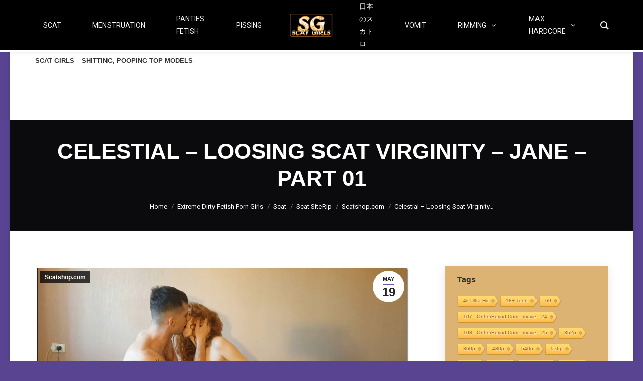

--- FILE ---
content_type: text/html; charset=UTF-8
request_url: https://scatgirls.org/extreme-dirty-fetish-porn-girls/scat-porn-movies-and-scenes/scat-siterip/scatshop-com/celestial-loosing-scat-virginity-jane-part-01/
body_size: 22992
content:
<!DOCTYPE html>
<!--[if !(IE 6) | !(IE 7) | !(IE 8)  ]><!-->
<html lang="en-US" class="no-js">
<!--<![endif]-->
<head>
	<meta charset="UTF-8" />
		<meta name="viewport" content="width=device-width, initial-scale=1, maximum-scale=1, user-scalable=0">
		<meta name="theme-color" content="#d6af31"/>	<link rel="profile" href="https://gmpg.org/xfn/11" />
	        <script type="text/javascript">
            if (/Android|webOS|iPhone|iPad|iPod|BlackBerry|IEMobile|Opera Mini/i.test(navigator.userAgent)) {
                var originalAddEventListener = EventTarget.prototype.addEventListener,
                    oldWidth = window.innerWidth;

                EventTarget.prototype.addEventListener = function (eventName, eventHandler, useCapture) {
                    if (eventName === "resize") {
                        originalAddEventListener.call(this, eventName, function (event) {
                            if (oldWidth === window.innerWidth) {
                                return;
                            }
                            else if (oldWidth !== window.innerWidth) {
                                oldWidth = window.innerWidth;
                            }
                            if (eventHandler.handleEvent) {
                                eventHandler.handleEvent.call(this, event);
                            }
                            else {
                                eventHandler.call(this, event);
                            };
                        }, useCapture);
                    }
                    else {
                        originalAddEventListener.call(this, eventName, eventHandler, useCapture);
                    };
                };
            };
        </script>
		<meta name='robots' content='index, follow, max-image-preview:large, max-snippet:-1, max-video-preview:-1' />

	<!-- This site is optimized with the Yoast SEO Premium plugin v22.8 (Yoast SEO v22.8) - https://yoast.com/wordpress/plugins/seo/ -->
	<title>Celestial - Loosing Scat Virginity - Jane - Part 01 | ScatGirls Porn Scenes</title>
	<meta name="description" content="Scat Top Models And Copro Pooping Goddess.Extreme Scat And Pissing Hardcore Domination.Solo Shitting, Panty Pooping, Shit Smearing And Shit In Mouth, Farting And Lesbian Scat" />
	<link rel="canonical" href="https://scatgirls.org/extreme-dirty-fetish-porn-girls/scat-porn-movies-and-scenes/scat-siterip/scatshop-com/celestial-loosing-scat-virginity-jane-part-01/" />
	<meta property="og:locale" content="en_US" />
	<meta property="og:type" content="article" />
	<meta property="og:title" content="Celestial - Loosing Scat Virginity - Jane - Part 01" />
	<meta property="og:description" content="Scat Top Models And Copro Pooping Goddess.Extreme Scat And Pissing Hardcore Domination.Solo Shitting, Panty Pooping, Shit Smearing And Shit In Mouth, Farting And Lesbian Scat" />
	<meta property="og:url" content="http://scatgirls.org/extreme-dirty-fetish-porn-girls/scat-porn-movies-and-scenes/scat-siterip/scatshop-com/celestial-loosing-scat-virginity-jane-part-01/" />
	<meta property="og:site_name" content="ScatGirls Porn Scenes" />
	<meta property="article:published_time" content="2022-05-19T11:56:10+00:00" />
	<meta property="og:image" content="http://scatgirls.org/wp-content/uploads/2022/05/Celestial-Loosing-Scat-Virginity-Jane-Part-01-1.jpg" />
	<meta property="og:image:width" content="725" />
	<meta property="og:image:height" content="411" />
	<meta property="og:image:type" content="image/jpeg" />
	<meta name="author" content="ScatGirls" />
	<meta name="twitter:card" content="summary_large_image" />
	<meta name="twitter:label1" content="Written by" />
	<meta name="twitter:data1" content="ScatGirls" />
	<script type="application/ld+json" class="yoast-schema-graph">{"@context":"https://schema.org","@graph":[{"@type":"Article","@id":"http://scatgirls.org/extreme-dirty-fetish-porn-girls/scat-porn-movies-and-scenes/scat-siterip/scatshop-com/celestial-loosing-scat-virginity-jane-part-01/#article","isPartOf":{"@id":"http://scatgirls.org/extreme-dirty-fetish-porn-girls/scat-porn-movies-and-scenes/scat-siterip/scatshop-com/celestial-loosing-scat-virginity-jane-part-01/"},"author":{"name":"ScatGirls","@id":"http://scatgirls.org/#/schema/person/9806892612e689f2525ea8b721cdbc0d"},"headline":"Celestial &#8211; Loosing Scat Virginity &#8211; Jane &#8211; Part 01","datePublished":"2022-05-19T11:56:10+00:00","dateModified":"2022-05-19T11:56:10+00:00","mainEntityOfPage":{"@id":"http://scatgirls.org/extreme-dirty-fetish-porn-girls/scat-porn-movies-and-scenes/scat-siterip/scatshop-com/celestial-loosing-scat-virginity-jane-part-01/"},"wordCount":61,"publisher":{"@id":"http://scatgirls.org/#/schema/person/9806892612e689f2525ea8b721cdbc0d"},"image":{"@id":"http://scatgirls.org/extreme-dirty-fetish-porn-girls/scat-porn-movies-and-scenes/scat-siterip/scatshop-com/celestial-loosing-scat-virginity-jane-part-01/#primaryimage"},"thumbnailUrl":"https://scatgirls.org/wp-content/uploads/2022/05/Celestial-Loosing-Scat-Virginity-Jane-Part-01-1.jpg","articleSection":["Scatshop.com"],"inLanguage":"en-US"},{"@type":"WebPage","@id":"http://scatgirls.org/extreme-dirty-fetish-porn-girls/scat-porn-movies-and-scenes/scat-siterip/scatshop-com/celestial-loosing-scat-virginity-jane-part-01/","url":"http://scatgirls.org/extreme-dirty-fetish-porn-girls/scat-porn-movies-and-scenes/scat-siterip/scatshop-com/celestial-loosing-scat-virginity-jane-part-01/","name":"Celestial - Loosing Scat Virginity - Jane - Part 01 | ScatGirls Porn Scenes","isPartOf":{"@id":"http://scatgirls.org/#website"},"primaryImageOfPage":{"@id":"http://scatgirls.org/extreme-dirty-fetish-porn-girls/scat-porn-movies-and-scenes/scat-siterip/scatshop-com/celestial-loosing-scat-virginity-jane-part-01/#primaryimage"},"image":{"@id":"http://scatgirls.org/extreme-dirty-fetish-porn-girls/scat-porn-movies-and-scenes/scat-siterip/scatshop-com/celestial-loosing-scat-virginity-jane-part-01/#primaryimage"},"thumbnailUrl":"https://scatgirls.org/wp-content/uploads/2022/05/Celestial-Loosing-Scat-Virginity-Jane-Part-01-1.jpg","datePublished":"2022-05-19T11:56:10+00:00","dateModified":"2022-05-19T11:56:10+00:00","description":"Scat Top Models And Copro Pooping Goddess.Extreme Scat And Pissing Hardcore Domination.Solo Shitting, Panty Pooping, Shit Smearing And Shit In Mouth, Farting And Lesbian Scat","breadcrumb":{"@id":"http://scatgirls.org/extreme-dirty-fetish-porn-girls/scat-porn-movies-and-scenes/scat-siterip/scatshop-com/celestial-loosing-scat-virginity-jane-part-01/#breadcrumb"},"inLanguage":"en-US","potentialAction":[{"@type":"ReadAction","target":["http://scatgirls.org/extreme-dirty-fetish-porn-girls/scat-porn-movies-and-scenes/scat-siterip/scatshop-com/celestial-loosing-scat-virginity-jane-part-01/"]}]},{"@type":"ImageObject","inLanguage":"en-US","@id":"http://scatgirls.org/extreme-dirty-fetish-porn-girls/scat-porn-movies-and-scenes/scat-siterip/scatshop-com/celestial-loosing-scat-virginity-jane-part-01/#primaryimage","url":"https://scatgirls.org/wp-content/uploads/2022/05/Celestial-Loosing-Scat-Virginity-Jane-Part-01-1.jpg","contentUrl":"https://scatgirls.org/wp-content/uploads/2022/05/Celestial-Loosing-Scat-Virginity-Jane-Part-01-1.jpg","width":725,"height":411},{"@type":"BreadcrumbList","@id":"http://scatgirls.org/extreme-dirty-fetish-porn-girls/scat-porn-movies-and-scenes/scat-siterip/scatshop-com/celestial-loosing-scat-virginity-jane-part-01/#breadcrumb","itemListElement":[{"@type":"ListItem","position":1,"name":"Home","item":"http://scatgirls.org/"},{"@type":"ListItem","position":2,"name":"Celestial &#8211; Loosing Scat Virginity &#8211; Jane &#8211; Part 01"}]},{"@type":"WebSite","@id":"http://scatgirls.org/#website","url":"http://scatgirls.org/","name":"ScatGirls Porn Scenes","description":"Scat Porn, Shit, Pooping","publisher":{"@id":"http://scatgirls.org/#/schema/person/9806892612e689f2525ea8b721cdbc0d"},"potentialAction":[{"@type":"SearchAction","target":{"@type":"EntryPoint","urlTemplate":"http://scatgirls.org/?s={search_term_string}"},"query-input":"required name=search_term_string"}],"inLanguage":"en-US"},{"@type":["Person","Organization"],"@id":"http://scatgirls.org/#/schema/person/9806892612e689f2525ea8b721cdbc0d","name":"ScatGirls","image":{"@type":"ImageObject","inLanguage":"en-US","@id":"http://scatgirls.org/#/schema/person/image/","url":"http://scatgirls.org/wp-content/uploads/2019/12/Scat-Girls114-1.png","contentUrl":"http://scatgirls.org/wp-content/uploads/2019/12/Scat-Girls114-1.png","width":207,"height":114,"caption":"ScatGirls"},"logo":{"@id":"http://scatgirls.org/#/schema/person/image/"}}]}</script>
	<!-- / Yoast SEO Premium plugin. -->


<link rel='dns-prefetch' href='//cdnjs.cloudflare.com' />
<link rel='dns-prefetch' href='//fonts.googleapis.com' />
<link rel="alternate" type="application/rss+xml" title="ScatGirls Porn Scenes &raquo; Feed" href="https://scatgirls.org/feed/" />
<link rel="alternate" type="application/rss+xml" title="ScatGirls Porn Scenes &raquo; Comments Feed" href="https://scatgirls.org/comments/feed/" />
<link rel="alternate" type="application/rss+xml" title="ScatGirls Porn Scenes &raquo; Celestial &#8211; Loosing Scat Virginity &#8211; Jane &#8211; Part 01 Comments Feed" href="https://scatgirls.org/extreme-dirty-fetish-porn-girls/scat-porn-movies-and-scenes/scat-siterip/scatshop-com/celestial-loosing-scat-virginity-jane-part-01/feed/" />
<script type="text/javascript">
/* <![CDATA[ */
window._wpemojiSettings = {"baseUrl":"https:\/\/s.w.org\/images\/core\/emoji\/15.0.3\/72x72\/","ext":".png","svgUrl":"https:\/\/s.w.org\/images\/core\/emoji\/15.0.3\/svg\/","svgExt":".svg","source":{"concatemoji":"https:\/\/scatgirls.org\/wp-includes\/js\/wp-emoji-release.min.js?ver=6.5.7"}};
/*! This file is auto-generated */
!function(i,n){var o,s,e;function c(e){try{var t={supportTests:e,timestamp:(new Date).valueOf()};sessionStorage.setItem(o,JSON.stringify(t))}catch(e){}}function p(e,t,n){e.clearRect(0,0,e.canvas.width,e.canvas.height),e.fillText(t,0,0);var t=new Uint32Array(e.getImageData(0,0,e.canvas.width,e.canvas.height).data),r=(e.clearRect(0,0,e.canvas.width,e.canvas.height),e.fillText(n,0,0),new Uint32Array(e.getImageData(0,0,e.canvas.width,e.canvas.height).data));return t.every(function(e,t){return e===r[t]})}function u(e,t,n){switch(t){case"flag":return n(e,"\ud83c\udff3\ufe0f\u200d\u26a7\ufe0f","\ud83c\udff3\ufe0f\u200b\u26a7\ufe0f")?!1:!n(e,"\ud83c\uddfa\ud83c\uddf3","\ud83c\uddfa\u200b\ud83c\uddf3")&&!n(e,"\ud83c\udff4\udb40\udc67\udb40\udc62\udb40\udc65\udb40\udc6e\udb40\udc67\udb40\udc7f","\ud83c\udff4\u200b\udb40\udc67\u200b\udb40\udc62\u200b\udb40\udc65\u200b\udb40\udc6e\u200b\udb40\udc67\u200b\udb40\udc7f");case"emoji":return!n(e,"\ud83d\udc26\u200d\u2b1b","\ud83d\udc26\u200b\u2b1b")}return!1}function f(e,t,n){var r="undefined"!=typeof WorkerGlobalScope&&self instanceof WorkerGlobalScope?new OffscreenCanvas(300,150):i.createElement("canvas"),a=r.getContext("2d",{willReadFrequently:!0}),o=(a.textBaseline="top",a.font="600 32px Arial",{});return e.forEach(function(e){o[e]=t(a,e,n)}),o}function t(e){var t=i.createElement("script");t.src=e,t.defer=!0,i.head.appendChild(t)}"undefined"!=typeof Promise&&(o="wpEmojiSettingsSupports",s=["flag","emoji"],n.supports={everything:!0,everythingExceptFlag:!0},e=new Promise(function(e){i.addEventListener("DOMContentLoaded",e,{once:!0})}),new Promise(function(t){var n=function(){try{var e=JSON.parse(sessionStorage.getItem(o));if("object"==typeof e&&"number"==typeof e.timestamp&&(new Date).valueOf()<e.timestamp+604800&&"object"==typeof e.supportTests)return e.supportTests}catch(e){}return null}();if(!n){if("undefined"!=typeof Worker&&"undefined"!=typeof OffscreenCanvas&&"undefined"!=typeof URL&&URL.createObjectURL&&"undefined"!=typeof Blob)try{var e="postMessage("+f.toString()+"("+[JSON.stringify(s),u.toString(),p.toString()].join(",")+"));",r=new Blob([e],{type:"text/javascript"}),a=new Worker(URL.createObjectURL(r),{name:"wpTestEmojiSupports"});return void(a.onmessage=function(e){c(n=e.data),a.terminate(),t(n)})}catch(e){}c(n=f(s,u,p))}t(n)}).then(function(e){for(var t in e)n.supports[t]=e[t],n.supports.everything=n.supports.everything&&n.supports[t],"flag"!==t&&(n.supports.everythingExceptFlag=n.supports.everythingExceptFlag&&n.supports[t]);n.supports.everythingExceptFlag=n.supports.everythingExceptFlag&&!n.supports.flag,n.DOMReady=!1,n.readyCallback=function(){n.DOMReady=!0}}).then(function(){return e}).then(function(){var e;n.supports.everything||(n.readyCallback(),(e=n.source||{}).concatemoji?t(e.concatemoji):e.wpemoji&&e.twemoji&&(t(e.twemoji),t(e.wpemoji)))}))}((window,document),window._wpemojiSettings);
/* ]]> */
</script>
<style id='wp-emoji-styles-inline-css' type='text/css'>

	img.wp-smiley, img.emoji {
		display: inline !important;
		border: none !important;
		box-shadow: none !important;
		height: 1em !important;
		width: 1em !important;
		margin: 0 0.07em !important;
		vertical-align: -0.1em !important;
		background: none !important;
		padding: 0 !important;
	}
</style>
<link rel='stylesheet' id='wp-block-library-css' href='https://scatgirls.org/wp-includes/css/dist/block-library/style.min.css?ver=6.5.7' type='text/css' media='all' />
<style id='wp-block-library-theme-inline-css' type='text/css'>
.wp-block-audio figcaption{color:#555;font-size:13px;text-align:center}.is-dark-theme .wp-block-audio figcaption{color:#ffffffa6}.wp-block-audio{margin:0 0 1em}.wp-block-code{border:1px solid #ccc;border-radius:4px;font-family:Menlo,Consolas,monaco,monospace;padding:.8em 1em}.wp-block-embed figcaption{color:#555;font-size:13px;text-align:center}.is-dark-theme .wp-block-embed figcaption{color:#ffffffa6}.wp-block-embed{margin:0 0 1em}.blocks-gallery-caption{color:#555;font-size:13px;text-align:center}.is-dark-theme .blocks-gallery-caption{color:#ffffffa6}.wp-block-image figcaption{color:#555;font-size:13px;text-align:center}.is-dark-theme .wp-block-image figcaption{color:#ffffffa6}.wp-block-image{margin:0 0 1em}.wp-block-pullquote{border-bottom:4px solid;border-top:4px solid;color:currentColor;margin-bottom:1.75em}.wp-block-pullquote cite,.wp-block-pullquote footer,.wp-block-pullquote__citation{color:currentColor;font-size:.8125em;font-style:normal;text-transform:uppercase}.wp-block-quote{border-left:.25em solid;margin:0 0 1.75em;padding-left:1em}.wp-block-quote cite,.wp-block-quote footer{color:currentColor;font-size:.8125em;font-style:normal;position:relative}.wp-block-quote.has-text-align-right{border-left:none;border-right:.25em solid;padding-left:0;padding-right:1em}.wp-block-quote.has-text-align-center{border:none;padding-left:0}.wp-block-quote.is-large,.wp-block-quote.is-style-large,.wp-block-quote.is-style-plain{border:none}.wp-block-search .wp-block-search__label{font-weight:700}.wp-block-search__button{border:1px solid #ccc;padding:.375em .625em}:where(.wp-block-group.has-background){padding:1.25em 2.375em}.wp-block-separator.has-css-opacity{opacity:.4}.wp-block-separator{border:none;border-bottom:2px solid;margin-left:auto;margin-right:auto}.wp-block-separator.has-alpha-channel-opacity{opacity:1}.wp-block-separator:not(.is-style-wide):not(.is-style-dots){width:100px}.wp-block-separator.has-background:not(.is-style-dots){border-bottom:none;height:1px}.wp-block-separator.has-background:not(.is-style-wide):not(.is-style-dots){height:2px}.wp-block-table{margin:0 0 1em}.wp-block-table td,.wp-block-table th{word-break:normal}.wp-block-table figcaption{color:#555;font-size:13px;text-align:center}.is-dark-theme .wp-block-table figcaption{color:#ffffffa6}.wp-block-video figcaption{color:#555;font-size:13px;text-align:center}.is-dark-theme .wp-block-video figcaption{color:#ffffffa6}.wp-block-video{margin:0 0 1em}.wp-block-template-part.has-background{margin-bottom:0;margin-top:0;padding:1.25em 2.375em}
</style>
<style id='classic-theme-styles-inline-css' type='text/css'>
/*! This file is auto-generated */
.wp-block-button__link{color:#fff;background-color:#32373c;border-radius:9999px;box-shadow:none;text-decoration:none;padding:calc(.667em + 2px) calc(1.333em + 2px);font-size:1.125em}.wp-block-file__button{background:#32373c;color:#fff;text-decoration:none}
</style>
<style id='global-styles-inline-css' type='text/css'>
body{--wp--preset--color--black: #000000;--wp--preset--color--cyan-bluish-gray: #abb8c3;--wp--preset--color--white: #FFF;--wp--preset--color--pale-pink: #f78da7;--wp--preset--color--vivid-red: #cf2e2e;--wp--preset--color--luminous-vivid-orange: #ff6900;--wp--preset--color--luminous-vivid-amber: #fcb900;--wp--preset--color--light-green-cyan: #7bdcb5;--wp--preset--color--vivid-green-cyan: #00d084;--wp--preset--color--pale-cyan-blue: #8ed1fc;--wp--preset--color--vivid-cyan-blue: #0693e3;--wp--preset--color--vivid-purple: #9b51e0;--wp--preset--color--accent: #d6af31;--wp--preset--color--dark-gray: #111;--wp--preset--color--light-gray: #767676;--wp--preset--gradient--vivid-cyan-blue-to-vivid-purple: linear-gradient(135deg,rgba(6,147,227,1) 0%,rgb(155,81,224) 100%);--wp--preset--gradient--light-green-cyan-to-vivid-green-cyan: linear-gradient(135deg,rgb(122,220,180) 0%,rgb(0,208,130) 100%);--wp--preset--gradient--luminous-vivid-amber-to-luminous-vivid-orange: linear-gradient(135deg,rgba(252,185,0,1) 0%,rgba(255,105,0,1) 100%);--wp--preset--gradient--luminous-vivid-orange-to-vivid-red: linear-gradient(135deg,rgba(255,105,0,1) 0%,rgb(207,46,46) 100%);--wp--preset--gradient--very-light-gray-to-cyan-bluish-gray: linear-gradient(135deg,rgb(238,238,238) 0%,rgb(169,184,195) 100%);--wp--preset--gradient--cool-to-warm-spectrum: linear-gradient(135deg,rgb(74,234,220) 0%,rgb(151,120,209) 20%,rgb(207,42,186) 40%,rgb(238,44,130) 60%,rgb(251,105,98) 80%,rgb(254,248,76) 100%);--wp--preset--gradient--blush-light-purple: linear-gradient(135deg,rgb(255,206,236) 0%,rgb(152,150,240) 100%);--wp--preset--gradient--blush-bordeaux: linear-gradient(135deg,rgb(254,205,165) 0%,rgb(254,45,45) 50%,rgb(107,0,62) 100%);--wp--preset--gradient--luminous-dusk: linear-gradient(135deg,rgb(255,203,112) 0%,rgb(199,81,192) 50%,rgb(65,88,208) 100%);--wp--preset--gradient--pale-ocean: linear-gradient(135deg,rgb(255,245,203) 0%,rgb(182,227,212) 50%,rgb(51,167,181) 100%);--wp--preset--gradient--electric-grass: linear-gradient(135deg,rgb(202,248,128) 0%,rgb(113,206,126) 100%);--wp--preset--gradient--midnight: linear-gradient(135deg,rgb(2,3,129) 0%,rgb(40,116,252) 100%);--wp--preset--font-size--small: 13px;--wp--preset--font-size--medium: 20px;--wp--preset--font-size--large: 36px;--wp--preset--font-size--x-large: 42px;--wp--preset--spacing--20: 0.44rem;--wp--preset--spacing--30: 0.67rem;--wp--preset--spacing--40: 1rem;--wp--preset--spacing--50: 1.5rem;--wp--preset--spacing--60: 2.25rem;--wp--preset--spacing--70: 3.38rem;--wp--preset--spacing--80: 5.06rem;--wp--preset--shadow--natural: 6px 6px 9px rgba(0, 0, 0, 0.2);--wp--preset--shadow--deep: 12px 12px 50px rgba(0, 0, 0, 0.4);--wp--preset--shadow--sharp: 6px 6px 0px rgba(0, 0, 0, 0.2);--wp--preset--shadow--outlined: 6px 6px 0px -3px rgba(255, 255, 255, 1), 6px 6px rgba(0, 0, 0, 1);--wp--preset--shadow--crisp: 6px 6px 0px rgba(0, 0, 0, 1);}:where(.is-layout-flex){gap: 0.5em;}:where(.is-layout-grid){gap: 0.5em;}body .is-layout-flex{display: flex;}body .is-layout-flex{flex-wrap: wrap;align-items: center;}body .is-layout-flex > *{margin: 0;}body .is-layout-grid{display: grid;}body .is-layout-grid > *{margin: 0;}:where(.wp-block-columns.is-layout-flex){gap: 2em;}:where(.wp-block-columns.is-layout-grid){gap: 2em;}:where(.wp-block-post-template.is-layout-flex){gap: 1.25em;}:where(.wp-block-post-template.is-layout-grid){gap: 1.25em;}.has-black-color{color: var(--wp--preset--color--black) !important;}.has-cyan-bluish-gray-color{color: var(--wp--preset--color--cyan-bluish-gray) !important;}.has-white-color{color: var(--wp--preset--color--white) !important;}.has-pale-pink-color{color: var(--wp--preset--color--pale-pink) !important;}.has-vivid-red-color{color: var(--wp--preset--color--vivid-red) !important;}.has-luminous-vivid-orange-color{color: var(--wp--preset--color--luminous-vivid-orange) !important;}.has-luminous-vivid-amber-color{color: var(--wp--preset--color--luminous-vivid-amber) !important;}.has-light-green-cyan-color{color: var(--wp--preset--color--light-green-cyan) !important;}.has-vivid-green-cyan-color{color: var(--wp--preset--color--vivid-green-cyan) !important;}.has-pale-cyan-blue-color{color: var(--wp--preset--color--pale-cyan-blue) !important;}.has-vivid-cyan-blue-color{color: var(--wp--preset--color--vivid-cyan-blue) !important;}.has-vivid-purple-color{color: var(--wp--preset--color--vivid-purple) !important;}.has-black-background-color{background-color: var(--wp--preset--color--black) !important;}.has-cyan-bluish-gray-background-color{background-color: var(--wp--preset--color--cyan-bluish-gray) !important;}.has-white-background-color{background-color: var(--wp--preset--color--white) !important;}.has-pale-pink-background-color{background-color: var(--wp--preset--color--pale-pink) !important;}.has-vivid-red-background-color{background-color: var(--wp--preset--color--vivid-red) !important;}.has-luminous-vivid-orange-background-color{background-color: var(--wp--preset--color--luminous-vivid-orange) !important;}.has-luminous-vivid-amber-background-color{background-color: var(--wp--preset--color--luminous-vivid-amber) !important;}.has-light-green-cyan-background-color{background-color: var(--wp--preset--color--light-green-cyan) !important;}.has-vivid-green-cyan-background-color{background-color: var(--wp--preset--color--vivid-green-cyan) !important;}.has-pale-cyan-blue-background-color{background-color: var(--wp--preset--color--pale-cyan-blue) !important;}.has-vivid-cyan-blue-background-color{background-color: var(--wp--preset--color--vivid-cyan-blue) !important;}.has-vivid-purple-background-color{background-color: var(--wp--preset--color--vivid-purple) !important;}.has-black-border-color{border-color: var(--wp--preset--color--black) !important;}.has-cyan-bluish-gray-border-color{border-color: var(--wp--preset--color--cyan-bluish-gray) !important;}.has-white-border-color{border-color: var(--wp--preset--color--white) !important;}.has-pale-pink-border-color{border-color: var(--wp--preset--color--pale-pink) !important;}.has-vivid-red-border-color{border-color: var(--wp--preset--color--vivid-red) !important;}.has-luminous-vivid-orange-border-color{border-color: var(--wp--preset--color--luminous-vivid-orange) !important;}.has-luminous-vivid-amber-border-color{border-color: var(--wp--preset--color--luminous-vivid-amber) !important;}.has-light-green-cyan-border-color{border-color: var(--wp--preset--color--light-green-cyan) !important;}.has-vivid-green-cyan-border-color{border-color: var(--wp--preset--color--vivid-green-cyan) !important;}.has-pale-cyan-blue-border-color{border-color: var(--wp--preset--color--pale-cyan-blue) !important;}.has-vivid-cyan-blue-border-color{border-color: var(--wp--preset--color--vivid-cyan-blue) !important;}.has-vivid-purple-border-color{border-color: var(--wp--preset--color--vivid-purple) !important;}.has-vivid-cyan-blue-to-vivid-purple-gradient-background{background: var(--wp--preset--gradient--vivid-cyan-blue-to-vivid-purple) !important;}.has-light-green-cyan-to-vivid-green-cyan-gradient-background{background: var(--wp--preset--gradient--light-green-cyan-to-vivid-green-cyan) !important;}.has-luminous-vivid-amber-to-luminous-vivid-orange-gradient-background{background: var(--wp--preset--gradient--luminous-vivid-amber-to-luminous-vivid-orange) !important;}.has-luminous-vivid-orange-to-vivid-red-gradient-background{background: var(--wp--preset--gradient--luminous-vivid-orange-to-vivid-red) !important;}.has-very-light-gray-to-cyan-bluish-gray-gradient-background{background: var(--wp--preset--gradient--very-light-gray-to-cyan-bluish-gray) !important;}.has-cool-to-warm-spectrum-gradient-background{background: var(--wp--preset--gradient--cool-to-warm-spectrum) !important;}.has-blush-light-purple-gradient-background{background: var(--wp--preset--gradient--blush-light-purple) !important;}.has-blush-bordeaux-gradient-background{background: var(--wp--preset--gradient--blush-bordeaux) !important;}.has-luminous-dusk-gradient-background{background: var(--wp--preset--gradient--luminous-dusk) !important;}.has-pale-ocean-gradient-background{background: var(--wp--preset--gradient--pale-ocean) !important;}.has-electric-grass-gradient-background{background: var(--wp--preset--gradient--electric-grass) !important;}.has-midnight-gradient-background{background: var(--wp--preset--gradient--midnight) !important;}.has-small-font-size{font-size: var(--wp--preset--font-size--small) !important;}.has-medium-font-size{font-size: var(--wp--preset--font-size--medium) !important;}.has-large-font-size{font-size: var(--wp--preset--font-size--large) !important;}.has-x-large-font-size{font-size: var(--wp--preset--font-size--x-large) !important;}
.wp-block-navigation a:where(:not(.wp-element-button)){color: inherit;}
:where(.wp-block-post-template.is-layout-flex){gap: 1.25em;}:where(.wp-block-post-template.is-layout-grid){gap: 1.25em;}
:where(.wp-block-columns.is-layout-flex){gap: 2em;}:where(.wp-block-columns.is-layout-grid){gap: 2em;}
.wp-block-pullquote{font-size: 1.5em;line-height: 1.6;}
</style>
<link rel='stylesheet' id='cool-tag-cloud-css' href='https://scatgirls.org/wp-content/plugins/cool-tag-cloud/inc/cool-tag-cloud.css?ver=2.25' type='text/css' media='all' />
<link rel='stylesheet' id='go-pricing-styles-css' href='https://scatgirls.org/wp-content/plugins/go_pricing/assets/css/go_pricing_styles.css?ver=3.3.17' type='text/css' media='all' />
<link rel='stylesheet' id='groovy-menu-style-css' href='https://scatgirls.org/wp-content/plugins/groovy-menu/assets/style/frontend.css?ver=1.9.9' type='text/css' media='all' />
<link rel='stylesheet' id='groovy-menu-style-fonts-groovy-28328-css' href='https://scatgirls.org/wp-content/uploads/groovy/fonts/groovy-28328.css?ver=1.9.9' type='text/css' media='all' />
<link rel='stylesheet' id='groovy-menu-style-fonts-groovy-69018-css' href='https://scatgirls.org/wp-content/uploads/groovy/fonts/groovy-69018.css?ver=1.9.9' type='text/css' media='all' />
<link rel='stylesheet' id='groovy-menu-style-fonts-groovy-socicon-css' href='https://scatgirls.org/wp-content/uploads/groovy/fonts/groovy-socicon.css?ver=1.9.9' type='text/css' media='all' />
<link rel='stylesheet' id='the7-Defaults-css' href='https://scatgirls.org/wp-content/uploads/smile_fonts/Defaults/Defaults.css?ver=6.5.7' type='text/css' media='all' />
<link rel='stylesheet' id='dt-web-fonts-css' href='https://fonts.googleapis.com/css?family=Roboto:400,500,600,700' type='text/css' media='all' />
<link rel='stylesheet' id='dt-main-css' href='https://scatgirls.org/wp-content/themes/dt-the7/css/main.min.css?ver=9.2.2' type='text/css' media='all' />
<style id='dt-main-inline-css' type='text/css'>
body #load {
  display: block;
  height: 100%;
  overflow: hidden;
  position: fixed;
  width: 100%;
  z-index: 9901;
  opacity: 1;
  visibility: visible;
  transition: all .35s ease-out;
}
.load-wrap {
  width: 100%;
  height: 100%;
  background-position: center center;
  background-repeat: no-repeat;
  text-align: center;
}
.load-wrap > svg {
  position: absolute;
  top: 50%;
  left: 50%;
  transform: translate(-50%,-50%);
}
#load {
  background-color: #ffffff;
}
.uil-default rect:not(.bk) {
  fill: #dd9933;
}
.uil-ring > path {
  fill: #dd9933;
}
.ring-loader .circle {
  fill: #dd9933;
}
.ring-loader .moving-circle {
  fill: #dd9933;
}
.uil-hourglass .glass {
  stroke: #dd9933;
}
.uil-hourglass .sand {
  fill: #dd9933;
}
.spinner-loader .load-wrap {
  background-image: url("data:image/svg+xml,%3Csvg width='75px' height='75px' xmlns='http://www.w3.org/2000/svg' viewBox='0 0 100 100' preserveAspectRatio='xMidYMid' class='uil-default'%3E%3Crect x='0' y='0' width='100' height='100' fill='none' class='bk'%3E%3C/rect%3E%3Crect  x='46.5' y='40' width='7' height='20' rx='5' ry='5' fill='%23dd9933' transform='rotate(0 50 50) translate(0 -30)'%3E  %3Canimate attributeName='opacity' from='1' to='0' dur='1s' begin='0s' repeatCount='indefinite'/%3E%3C/rect%3E%3Crect  x='46.5' y='40' width='7' height='20' rx='5' ry='5' fill='%23dd9933' transform='rotate(30 50 50) translate(0 -30)'%3E  %3Canimate attributeName='opacity' from='1' to='0' dur='1s' begin='0.08333333333333333s' repeatCount='indefinite'/%3E%3C/rect%3E%3Crect  x='46.5' y='40' width='7' height='20' rx='5' ry='5' fill='%23dd9933' transform='rotate(60 50 50) translate(0 -30)'%3E  %3Canimate attributeName='opacity' from='1' to='0' dur='1s' begin='0.16666666666666666s' repeatCount='indefinite'/%3E%3C/rect%3E%3Crect  x='46.5' y='40' width='7' height='20' rx='5' ry='5' fill='%23dd9933' transform='rotate(90 50 50) translate(0 -30)'%3E  %3Canimate attributeName='opacity' from='1' to='0' dur='1s' begin='0.25s' repeatCount='indefinite'/%3E%3C/rect%3E%3Crect  x='46.5' y='40' width='7' height='20' rx='5' ry='5' fill='%23dd9933' transform='rotate(120 50 50) translate(0 -30)'%3E  %3Canimate attributeName='opacity' from='1' to='0' dur='1s' begin='0.3333333333333333s' repeatCount='indefinite'/%3E%3C/rect%3E%3Crect  x='46.5' y='40' width='7' height='20' rx='5' ry='5' fill='%23dd9933' transform='rotate(150 50 50) translate(0 -30)'%3E  %3Canimate attributeName='opacity' from='1' to='0' dur='1s' begin='0.4166666666666667s' repeatCount='indefinite'/%3E%3C/rect%3E%3Crect  x='46.5' y='40' width='7' height='20' rx='5' ry='5' fill='%23dd9933' transform='rotate(180 50 50) translate(0 -30)'%3E  %3Canimate attributeName='opacity' from='1' to='0' dur='1s' begin='0.5s' repeatCount='indefinite'/%3E%3C/rect%3E%3Crect  x='46.5' y='40' width='7' height='20' rx='5' ry='5' fill='%23dd9933' transform='rotate(210 50 50) translate(0 -30)'%3E  %3Canimate attributeName='opacity' from='1' to='0' dur='1s' begin='0.5833333333333334s' repeatCount='indefinite'/%3E%3C/rect%3E%3Crect  x='46.5' y='40' width='7' height='20' rx='5' ry='5' fill='%23dd9933' transform='rotate(240 50 50) translate(0 -30)'%3E  %3Canimate attributeName='opacity' from='1' to='0' dur='1s' begin='0.6666666666666666s' repeatCount='indefinite'/%3E%3C/rect%3E%3Crect  x='46.5' y='40' width='7' height='20' rx='5' ry='5' fill='%23dd9933' transform='rotate(270 50 50) translate(0 -30)'%3E  %3Canimate attributeName='opacity' from='1' to='0' dur='1s' begin='0.75s' repeatCount='indefinite'/%3E%3C/rect%3E%3Crect  x='46.5' y='40' width='7' height='20' rx='5' ry='5' fill='%23dd9933' transform='rotate(300 50 50) translate(0 -30)'%3E  %3Canimate attributeName='opacity' from='1' to='0' dur='1s' begin='0.8333333333333334s' repeatCount='indefinite'/%3E%3C/rect%3E%3Crect  x='46.5' y='40' width='7' height='20' rx='5' ry='5' fill='%23dd9933' transform='rotate(330 50 50) translate(0 -30)'%3E  %3Canimate attributeName='opacity' from='1' to='0' dur='1s' begin='0.9166666666666666s' repeatCount='indefinite'/%3E%3C/rect%3E%3C/svg%3E");
}
.ring-loader .load-wrap {
  background-image: url("data:image/svg+xml,%3Csvg xmlns='http://www.w3.org/2000/svg' viewBox='0 0 32 32' width='72' height='72' fill='%23dd9933'%3E   %3Cpath opacity='.25' d='M16 0 A16 16 0 0 0 16 32 A16 16 0 0 0 16 0 M16 4 A12 12 0 0 1 16 28 A12 12 0 0 1 16 4'/%3E   %3Cpath d='M16 0 A16 16 0 0 1 32 16 L28 16 A12 12 0 0 0 16 4z'%3E     %3CanimateTransform attributeName='transform' type='rotate' from='0 16 16' to='360 16 16' dur='0.8s' repeatCount='indefinite' /%3E   %3C/path%3E %3C/svg%3E");
}
.hourglass-loader .load-wrap {
  background-image: url("data:image/svg+xml,%3Csvg xmlns='http://www.w3.org/2000/svg' viewBox='0 0 32 32' width='72' height='72' fill='%23dd9933'%3E   %3Cpath transform='translate(2)' d='M0 12 V20 H4 V12z'%3E      %3Canimate attributeName='d' values='M0 12 V20 H4 V12z; M0 4 V28 H4 V4z; M0 12 V20 H4 V12z; M0 12 V20 H4 V12z' dur='1.2s' repeatCount='indefinite' begin='0' keytimes='0;.2;.5;1' keySplines='0.2 0.2 0.4 0.8;0.2 0.6 0.4 0.8;0.2 0.8 0.4 0.8' calcMode='spline'  /%3E   %3C/path%3E   %3Cpath transform='translate(8)' d='M0 12 V20 H4 V12z'%3E     %3Canimate attributeName='d' values='M0 12 V20 H4 V12z; M0 4 V28 H4 V4z; M0 12 V20 H4 V12z; M0 12 V20 H4 V12z' dur='1.2s' repeatCount='indefinite' begin='0.2' keytimes='0;.2;.5;1' keySplines='0.2 0.2 0.4 0.8;0.2 0.6 0.4 0.8;0.2 0.8 0.4 0.8' calcMode='spline'  /%3E   %3C/path%3E   %3Cpath transform='translate(14)' d='M0 12 V20 H4 V12z'%3E     %3Canimate attributeName='d' values='M0 12 V20 H4 V12z; M0 4 V28 H4 V4z; M0 12 V20 H4 V12z; M0 12 V20 H4 V12z' dur='1.2s' repeatCount='indefinite' begin='0.4' keytimes='0;.2;.5;1' keySplines='0.2 0.2 0.4 0.8;0.2 0.6 0.4 0.8;0.2 0.8 0.4 0.8' calcMode='spline' /%3E   %3C/path%3E   %3Cpath transform='translate(20)' d='M0 12 V20 H4 V12z'%3E     %3Canimate attributeName='d' values='M0 12 V20 H4 V12z; M0 4 V28 H4 V4z; M0 12 V20 H4 V12z; M0 12 V20 H4 V12z' dur='1.2s' repeatCount='indefinite' begin='0.6' keytimes='0;.2;.5;1' keySplines='0.2 0.2 0.4 0.8;0.2 0.6 0.4 0.8;0.2 0.8 0.4 0.8' calcMode='spline' /%3E   %3C/path%3E   %3Cpath transform='translate(26)' d='M0 12 V20 H4 V12z'%3E     %3Canimate attributeName='d' values='M0 12 V20 H4 V12z; M0 4 V28 H4 V4z; M0 12 V20 H4 V12z; M0 12 V20 H4 V12z' dur='1.2s' repeatCount='indefinite' begin='0.8' keytimes='0;.2;.5;1' keySplines='0.2 0.2 0.4 0.8;0.2 0.6 0.4 0.8;0.2 0.8 0.4 0.8' calcMode='spline' /%3E   %3C/path%3E %3C/svg%3E");
}

</style>
<link rel='stylesheet' id='the7-font-css' href='https://scatgirls.org/wp-content/themes/dt-the7/fonts/icomoon-the7-font/icomoon-the7-font.min.css?ver=9.2.2' type='text/css' media='all' />
<link rel='stylesheet' id='the7-core-css' href='https://scatgirls.org/wp-content/plugins/dt-the7-core/assets/css/post-type.min.css?ver=2.5.3.1' type='text/css' media='all' />
<link rel='stylesheet' id='dt-custom-css' href='https://scatgirls.org/wp-content/uploads/the7-css/custom.css?ver=8442a24194b6' type='text/css' media='all' />
<link rel='stylesheet' id='dt-media-css' href='https://scatgirls.org/wp-content/uploads/the7-css/media.css?ver=8442a24194b6' type='text/css' media='all' />
<link rel='stylesheet' id='the7-mega-menu-css' href='https://scatgirls.org/wp-content/uploads/the7-css/mega-menu.css?ver=8442a24194b6' type='text/css' media='all' />
<link rel='stylesheet' id='the7-elements-albums-portfolio-css' href='https://scatgirls.org/wp-content/uploads/the7-css/the7-elements-albums-portfolio.css?ver=8442a24194b6' type='text/css' media='all' />
<link rel='stylesheet' id='the7-elements-css' href='https://scatgirls.org/wp-content/uploads/the7-css/post-type-dynamic.css?ver=8442a24194b6' type='text/css' media='all' />
<link rel='stylesheet' id='style-css' href='https://scatgirls.org/wp-content/themes/dt-the7/style.css?ver=9.2.2' type='text/css' media='all' />
<link rel='stylesheet' id='groovy-menu-preset-style-46560-css' href='https://scatgirls.org/wp-content/uploads/groovy/preset_46560.css?ver=ac974b4afbaf5595e2ded95e9865598c' type='text/css' media='all' />
<script type="text/javascript" src="https://scatgirls.org/wp-includes/js/jquery/jquery.min.js?ver=3.7.1" id="jquery-core-js"></script>
<script type="text/javascript" src="https://scatgirls.org/wp-includes/js/jquery/jquery-migrate.min.js?ver=3.4.1" id="jquery-migrate-js"></script>
<script type="text/javascript" id="gw-tweenmax-js-before">
/* <![CDATA[ */
var oldGS=window.GreenSockGlobals,oldGSQueue=window._gsQueue,oldGSDefine=window._gsDefine;window._gsDefine=null;delete(window._gsDefine);var gwGS=window.GreenSockGlobals={};
/* ]]> */
</script>
<script type="text/javascript" src="https://cdnjs.cloudflare.com/ajax/libs/gsap/1.11.2/TweenMax.min.js" id="gw-tweenmax-js"></script>
<script type="text/javascript" id="gw-tweenmax-js-after">
/* <![CDATA[ */
try{window.GreenSockGlobals=null;window._gsQueue=null;window._gsDefine=null;delete(window.GreenSockGlobals);delete(window._gsQueue);delete(window._gsDefine);window.GreenSockGlobals=oldGS;window._gsQueue=oldGSQueue;window._gsDefine=oldGSDefine;}catch(e){}
/* ]]> */
</script>
<script type="text/javascript" id="dt-above-fold-js-extra">
/* <![CDATA[ */
var dtLocal = {"themeUrl":"https:\/\/scatgirls.org\/wp-content\/themes\/dt-the7","passText":"To view this protected post, enter the password below:","moreButtonText":{"loading":"Loading...","loadMore":"Load more"},"postID":"52801","ajaxurl":"https:\/\/scatgirls.org\/wp-admin\/admin-ajax.php","REST":{"baseUrl":"https:\/\/scatgirls.org\/wp-json\/the7\/v1","endpoints":{"sendMail":"\/send-mail"}},"contactMessages":{"required":"One or more fields have an error. Please check and try again.","terms":"Please accept the privacy policy.","fillTheCaptchaError":"Please, fill the captcha."},"captchaSiteKey":"","ajaxNonce":"a58aa97ea5","pageData":"","themeSettings":{"smoothScroll":"off","lazyLoading":false,"accentColor":{"mode":"solid","color":"#d6af31"},"desktopHeader":{"height":90},"ToggleCaptionEnabled":"disabled","ToggleCaption":"Navigation","floatingHeader":{"showAfter":94,"showMenu":false,"height":60,"logo":{"showLogo":true,"html":"<img class=\" preload-me\" src=\"https:\/\/scatgirls.org\/wp-content\/uploads\/2019\/12\/Scat-Girls114-1.png\" srcset=\"https:\/\/scatgirls.org\/wp-content\/uploads\/2019\/12\/Scat-Girls114-1.png 207w, https:\/\/scatgirls.org\/wp-content\/uploads\/2019\/12\/Scat-Girls114-1.png 207w\" width=\"207\" height=\"114\"   sizes=\"207px\" alt=\"ScatGirls Porn Scenes\" \/>","url":"https:\/\/scatgirls.org\/"}},"topLine":{"floatingTopLine":{"logo":{"showLogo":false,"html":""}}},"mobileHeader":{"firstSwitchPoint":990,"secondSwitchPoint":600,"firstSwitchPointHeight":60,"secondSwitchPointHeight":60,"mobileToggleCaptionEnabled":"disabled","mobileToggleCaption":"Menu"},"stickyMobileHeaderFirstSwitch":{"logo":{"html":""}},"stickyMobileHeaderSecondSwitch":{"logo":{"html":""}},"content":{"textColor":"#ddd1b3","headerColor":"#f7f7f7"},"sidebar":{"switchPoint":990},"boxedWidth":"1280px","stripes":{"stripe1":{"textColor":"#787d85","headerColor":"#3b3f4a"},"stripe2":{"textColor":"#8b9199","headerColor":"#ffffff"},"stripe3":{"textColor":"#ffffff","headerColor":"#ffffff"}}}};
var dtShare = {"shareButtonText":{"facebook":"Share on Facebook","twitter":"Tweet","pinterest":"Pin it","linkedin":"Share on Linkedin","whatsapp":"Share on Whatsapp"},"overlayOpacity":"85"};
/* ]]> */
</script>
<script type="text/javascript" src="https://scatgirls.org/wp-content/themes/dt-the7/js/above-the-fold.min.js?ver=9.2.2" id="dt-above-fold-js"></script>
<link rel="https://api.w.org/" href="https://scatgirls.org/wp-json/" /><link rel="alternate" type="application/json" href="https://scatgirls.org/wp-json/wp/v2/posts/52801" /><link rel="EditURI" type="application/rsd+xml" title="RSD" href="https://scatgirls.org/xmlrpc.php?rsd" />
<meta name="generator" content="WordPress 6.5.7" />
<link rel='shortlink' href='https://scatgirls.org/?p=52801' />
<link rel="alternate" type="application/json+oembed" href="https://scatgirls.org/wp-json/oembed/1.0/embed?url=https%3A%2F%2Fscatgirls.org%2Fextreme-dirty-fetish-porn-girls%2Fscat-porn-movies-and-scenes%2Fscat-siterip%2Fscatshop-com%2Fcelestial-loosing-scat-virginity-jane-part-01%2F" />
<link rel="alternate" type="text/xml+oembed" href="https://scatgirls.org/wp-json/oembed/1.0/embed?url=https%3A%2F%2Fscatgirls.org%2Fextreme-dirty-fetish-porn-girls%2Fscat-porn-movies-and-scenes%2Fscat-siterip%2Fscatshop-com%2Fcelestial-loosing-scat-virginity-jane-part-01%2F&#038;format=xml" />
<script type="text/javascript">//<![CDATA[
  function external_links_in_new_windows_loop() {
    if (!document.links) {
      document.links = document.getElementsByTagName('a');
    }
    var change_link = false;
    var force = 'http://shitxxx.org/';
    var ignore = '';

    for (var t=0; t<document.links.length; t++) {
      var all_links = document.links[t];
      change_link = false;
      
      if(document.links[t].hasAttribute('onClick') == false) {
        // forced if the address starts with http (or also https), but does not link to the current domain
        if(all_links.href.search(/^http/) != -1 && all_links.href.search('scatgirls.org') == -1 && all_links.href.search(/^#/) == -1) {
          // console.log('Changed ' + all_links.href);
          change_link = true;
        }
          
        if(force != '' && all_links.href.search(force) != -1) {
          // forced
          // console.log('force ' + all_links.href);
          change_link = true;
        }
        
        if(ignore != '' && all_links.href.search(ignore) != -1) {
          // console.log('ignore ' + all_links.href);
          // ignored
          change_link = false;
        }

        if(change_link == true) {
          // console.log('Changed ' + all_links.href);
          document.links[t].setAttribute('onClick', 'javascript:window.open(\'' + all_links.href.replace(/'/g, '') + '\', \'_blank\', \'noopener\'); return false;');
          document.links[t].removeAttribute('target');
        }
      }
    }
  }
  
  // Load
  function external_links_in_new_windows_load(func)
  {  
    var oldonload = window.onload;
    if (typeof window.onload != 'function'){
      window.onload = func;
    } else {
      window.onload = function(){
        oldonload();
        func();
      }
    }
  }

  external_links_in_new_windows_load(external_links_in_new_windows_loop);
  //]]></script>

<link rel="pingback" href="https://scatgirls.org/xmlrpc.php">
<script type="text/javascript">
document.addEventListener("DOMContentLoaded", function(event) { 
	var load = document.getElementById("load");
	if(!load.classList.contains('loader-removed')){
		var removeLoading = setTimeout(function() {
			load.className += " loader-removed";
		}, 300);
	}
});
</script>
		<link rel="icon" href="https://scatgirls.org/wp-content/uploads/2019/12/Scat-Girls-16.png" type="image/png" sizes="16x16"/><link rel="icon" href="https://scatgirls.org/wp-content/uploads/2019/12/Scat-Girls-32.png" type="image/png" sizes="32x32"/><link rel="apple-touch-icon" href="https://scatgirls.org/wp-content/uploads/2019/12/Scat-Girls-60.png"><link rel="apple-touch-icon" sizes="76x76" href="https://scatgirls.org/wp-content/uploads/2019/12/Scat-Girls-76.png"><link rel="apple-touch-icon" sizes="120x120" href="https://scatgirls.org/wp-content/uploads/2019/12/Scat-Girls-120.png"><link rel="apple-touch-icon" sizes="152x152" href="https://scatgirls.org/wp-content/uploads/2019/12/Scat-Girls-152.png"><style id='the7-custom-inline-css' type='text/css'>
.sub-nav .menu-item i.fa,
.sub-nav .menu-item i.fas,
.sub-nav .menu-item i.far,
.sub-nav .menu-item i.fab {
	text-align: center;
	width: 1.25em;
}
</style>
</head>
<body class="post-template-default single single-post postid-52801 single-format-standard wp-embed-responsive the7-core-ver-2.5.3.1 groovy_menu_1-9-9 no-comments transparent boxed-layout dt-responsive-on right-mobile-menu-close-icon ouside-menu-close-icon mobile-hamburger-close-bg-enable mobile-hamburger-close-bg-hover-enable  fade-medium-mobile-menu-close-icon fade-medium-menu-close-icon srcset-enabled btn-shadow custom-btn-color custom-btn-hover-color outline-element-decoration sticky-mobile-header top-header first-switch-logo-left first-switch-menu-right second-switch-logo-left second-switch-menu-right right-mobile-menu layzr-loading-on popup-message-style the7-ver-9.2.2">
	<header class="gm-navbar gm-preset-id-46560 gm-navbar--align-center gm-navbar--style-1 gm-navbar--toolbar-true gm-navbar--has-shadow gm-navbar--has-shadow-sticky gm-dropdown-hover-style-default gm-dropdown-appearance-default"
	        id="gm-696f6c9747060" data-version="1.9.9">
		<div class="gm-wrapper">
				<div class="gm-toolbar">
					<div class="gm-toolbar-bg"></div>
					<div class="gm-container">
						<div class="gm-toolbar-left"><div class="gm-toolbar-contacts"></div></div><div class="gm-toolbar-right"><ul class="gm-toolbar-socials-list"></ul></div></div></div><div class="gm-inner">
				<div class="gm-inner-bg"></div>
				<div class="gm-container">
					<div class="gm-logo"><a href="https://scatgirls.org/" ><img src="https://scatgirls.org/wp-content/uploads/2020/02/Scat-Girls114.png" width="207" height="114" class="gm-logo__img gm-logo__img-default" alt="" /><img src="https://scatgirls.org/wp-content/uploads/2020/02/Scat-Girls114.png" width="207" height="114" class="gm-logo__img gm-logo__img-mobile" alt="" /></a></div><span class="gm-menu-btn">
						<span class="gm-menu-btn__inner">	<i class="fa fa-bars"></i>
					</span>
					</span><div class="gm-main-menu-wrapper">
						<nav id="gm-main-menu"><ul id="menu-all-extreme-porn-content" class="gm-navbar-nav"><li id="menu-item-46564" class="menu-item menu-item-type-taxonomy menu-item-object-category current-post-ancestor gm-menu-item"><a title="Scat Porn" href="https://scatgirls.org/category/extreme-dirty-fetish-porn-girls/scat-porn-movies-and-scenes/" class="gm-anchor"><span class="gm-menu-item__txt-wrapper"><span class="gm-menu-item__txt">Scat</span></span></a></li>
<li id="menu-item-46561" class="menu-item menu-item-type-taxonomy menu-item-object-category gm-menu-item"><a title="Menstruation Porn" href="https://scatgirls.org/category/extreme-dirty-fetish-porn-girls/menstruation-porn-scenes/" class="gm-anchor"><span class="gm-menu-item__txt-wrapper"><span class="gm-menu-item__txt">Menstruation</span></span></a></li>
<li id="menu-item-46562" class="menu-item menu-item-type-taxonomy menu-item-object-category gm-menu-item"><a title="Panties Fetish Porn" href="https://scatgirls.org/category/extreme-dirty-fetish-porn-girls/dirty-panties-fetish/" class="gm-anchor"><span class="gm-menu-item__txt-wrapper"><span class="gm-menu-item__txt">Panties Fetish</span></span></a></li>
<li id="menu-item-46563" class="menu-item menu-item-type-taxonomy menu-item-object-category gm-menu-item"><a title="Pissing Porn" href="https://scatgirls.org/category/extreme-dirty-fetish-porn-girls/pissing-porn/" class="gm-anchor"><span class="gm-menu-item__txt-wrapper"><span class="gm-menu-item__txt">Pissing</span></span></a></li>
<li id="menu-item-46565" class="menu-item menu-item-type-taxonomy menu-item-object-category gm-menu-item"><a title="Japanese Scat" href="https://scatgirls.org/category/extreme-dirty-fetish-porn-girls/scat-porn-movies-and-scenes/japanese-scat/" class="gm-anchor"><span class="gm-menu-item__txt-wrapper"><span class="gm-menu-item__txt">日本のスカトロ</span></span></a></li>
<li id="menu-item-46566" class="menu-item menu-item-type-taxonomy menu-item-object-category gm-menu-item"><a title="Vomit Porn" href="https://scatgirls.org/category/extreme-dirty-fetish-porn-girls/extreme-vomit/" class="gm-anchor"><span class="gm-menu-item__txt-wrapper"><span class="gm-menu-item__txt">Vomit</span></span></a></li>
<li id="menu-item-50728" class="menu-item menu-item-type-custom menu-item-object-custom menu-item-has-children gm-menu-item gm-dropdown"><a title="RIMMING" href="https://scatgirls.org/category/extreme-dirty-fetish-porn-girls/rimming/" class="gm-anchor gm-dropdown-toggle"><span class="gm-menu-item__txt-wrapper"><span class="gm-menu-item__txt">RIMMING</span></span><span class="gm-caret"><i class="fa fa-fw fa-angle-down"></i></span></a>
<ul class='gm-dropdown-menu gm-dropdown-menu--lvl-1' >
	<li id="menu-item-50729" class="menu-item menu-item-type-custom menu-item-object-custom menu-item-has-children gm-menu-item gm-dropdown gm-dropdown-submenu"><a title="RIMMING MOVIES" href="https://scatgirls.org/category/extreme-dirty-fetish-porn-girls/rimming/rimming-movies/" class="gm-anchor gm-dropdown-toggle gm-menu-item__link"><span class="gm-menu-item__txt-wrapper"><span class="gm-menu-item__txt">RIMMING MOVIES</span></span><span class="gm-caret"><i class="fa fa-fw fa-angle-right"></i></span></a>
	<ul class='gm-dropdown-menu gm-dropdown-menu--lvl-2' >
		<li id="menu-item-50730" class="menu-item menu-item-type-custom menu-item-object-custom gm-menu-item"><a title="AssEaters Unanimous" href="https://scatgirls.org/category/extreme-dirty-fetish-porn-girls/rimming/rimming-movies/asseaters-unanimous/" class="gm-anchor gm-menu-item__link"><span class="gm-menu-item__txt-wrapper"><span class="gm-menu-item__txt">AssEaters Unanimous</span></span></a></li>
		<li id="menu-item-50995" class="menu-item menu-item-type-custom menu-item-object-custom gm-menu-item"><a title="Your Mom Tossed My Salad" href="https://scatgirls.org/category/extreme-dirty-fetish-porn-girls/rimming/rimming-movies/your-mom-tossed-my-salad/" class="gm-anchor gm-menu-item__link"><span class="gm-menu-item__txt-wrapper"><span class="gm-menu-item__txt">Your Mom Tossed My Salad</span></span></a></li>
		<li id="menu-item-51624" class="menu-item menu-item-type-custom menu-item-object-custom gm-menu-item"><a title="My StepDaughter Tossed My Salad" href="https://scatgirls.org/category/extreme-dirty-fetish-porn-girls/rimming/rimming-movies/my-stepdaughter-tossed-my-salad/" class="gm-anchor gm-menu-item__link"><span class="gm-menu-item__txt-wrapper"><span class="gm-menu-item__txt">My StepDaughter Tossed My Salad</span></span></a></li>
	</ul>
</li>
	<li id="menu-item-50773" class="menu-item menu-item-type-custom menu-item-object-custom menu-item-has-children gm-menu-item gm-dropdown gm-dropdown-submenu"><a title="RIMMING &#8211; Scenes" href="https://scatgirls.org/category/extreme-dirty-fetish-porn-girls/rimming/rimming-scenes/" class="gm-anchor gm-dropdown-toggle gm-menu-item__link"><span class="gm-menu-item__txt-wrapper"><span class="gm-menu-item__txt">RIMMING &#8211; Scenes</span></span><span class="gm-caret"><i class="fa fa-fw fa-angle-right"></i></span></a>
	<ul class='gm-dropdown-menu gm-dropdown-menu--lvl-2' >
		<li id="menu-item-50774" class="menu-item menu-item-type-custom menu-item-object-custom gm-menu-item"><a title="Girls Rimming To Men" href="https://scatgirls.org/category/extreme-dirty-fetish-porn-girls/rimming/rimming-scenes/girls-rimming-to-men/" class="gm-anchor gm-menu-item__link"><span class="gm-menu-item__txt-wrapper"><span class="gm-menu-item__txt">Girls Rimming To Men</span></span></a></li>
		<li id="menu-item-50994" class="menu-item menu-item-type-custom menu-item-object-custom gm-menu-item"><a title="Prostate Massage" href="https://scatgirls.org/category/extreme-dirty-fetish-porn-girls/rimming/rimming-scenes/prostate-massage/" class="gm-anchor gm-menu-item__link"><span class="gm-menu-item__txt-wrapper"><span class="gm-menu-item__txt">Prostate Massage</span></span></a></li>
	</ul>
</li>
	<li id="menu-item-50790" class="menu-item menu-item-type-custom menu-item-object-custom menu-item-has-children gm-menu-item gm-dropdown gm-dropdown-submenu"><a title="RIMMING SiteRips" href="https://scatgirls.org/category/extreme-dirty-fetish-porn-girls/rimming/rimming-siterips/" class="gm-anchor gm-dropdown-toggle gm-menu-item__link"><span class="gm-menu-item__txt-wrapper"><span class="gm-menu-item__txt">RIMMING SiteRips</span></span><span class="gm-caret"><i class="fa fa-fw fa-angle-right"></i></span></a>
	<ul class='gm-dropdown-menu gm-dropdown-menu--lvl-2' >
		<li id="menu-item-50791" class="menu-item menu-item-type-custom menu-item-object-custom gm-menu-item"><a title="Rim4k.com" href="https://scatgirls.org/category/extreme-dirty-fetish-porn-girls/rimming/rimming-siterips/rim4k-com/" class="gm-anchor gm-menu-item__link"><span class="gm-menu-item__txt-wrapper"><span class="gm-menu-item__txt">Rim4k.com</span></span></a></li>
	</ul>
</li>
</ul>
</li>
<li id="menu-item-52460" class="menu-item menu-item-type-custom menu-item-object-custom menu-item-has-children gm-menu-item gm-dropdown"><a title="Max Hardcore" href="https://scatgirls.org/category/extreme-dirty-fetish-porn-girls/max-hardcore/" class="gm-anchor gm-dropdown-toggle"><span class="gm-menu-item__txt-wrapper"><span class="gm-menu-item__txt">Max Hardcore</span></span><span class="gm-caret"><i class="fa fa-fw fa-angle-down"></i></span></a>
<ul class='gm-dropdown-menu gm-dropdown-menu--lvl-1' >
	<li id="menu-item-52461" class="menu-item menu-item-type-custom menu-item-object-custom gm-menu-item"><a title="Anal Auditions" href="https://scatgirls.org/category/extreme-dirty-fetish-porn-girls/max-hardcore/anal-auditions/" class="gm-anchor gm-menu-item__link"><span class="gm-menu-item__txt-wrapper"><span class="gm-menu-item__txt">Anal Auditions</span></span></a></li>
	<li id="menu-item-52598" class="menu-item menu-item-type-custom menu-item-object-custom gm-menu-item"><a title="Cherry Poppers" href="https://scatgirls.org/category/extreme-dirty-fetish-porn-girls/max-hardcore/cherry-poppers/" class="gm-anchor gm-menu-item__link"><span class="gm-menu-item__txt-wrapper"><span class="gm-menu-item__txt">Cherry Poppers</span></span></a></li>
	<li id="menu-item-52661" class="menu-item menu-item-type-custom menu-item-object-custom gm-menu-item"><a title="Extreme Schoolgirls" href="http://Extreme%20Schoolgirls" class="gm-anchor gm-menu-item__link"><span class="gm-menu-item__txt-wrapper"><span class="gm-menu-item__txt">Extreme Schoolgirls</span></span></a></li>
	<li id="menu-item-52728" class="menu-item menu-item-type-custom menu-item-object-custom gm-menu-item"><a title="Golden Guzzlers" href="https://scatgirls.org/category/extreme-dirty-fetish-porn-girls/max-hardcore/golden-guzzlers/" class="gm-anchor gm-menu-item__link"><span class="gm-menu-item__txt-wrapper"><span class="gm-menu-item__txt">Golden Guzzlers</span></span></a></li>
</ul>
</li>
</ul></nav><div class="gm-actions"><div class="gm-search fullscreen">
										<i class="nav-search gmi gmi-zoom-search"></i>
										<span class="gm-search__txt">Search</span><div class="gm-search__fullscreen-container gm-hidden">
											<span class="navbar-close-btn"></span>

											<div class="gm-search__inner">
											<span class="gm-search__alpha">START TYPING AND PRESS ENTER TO SEARCH</span>
												<form action="https://scatgirls.org/"
												      method="get"
												      class="gm-search-wrapper">
													<div class="gm-form-group">
														<input type="text" name="s" class="gm-search__input">
														
														<button type="submit" class="gm-search-btn">
															<i class="fa fa-search"></i>
														</button>
													</div>
												</form>
											</div>
										</div>
									</div></div></div>
				</div>
			</div>
		</div>
		<div class="gm-padding"></div>
	</header><aside class="gm-navigation-drawer gm-navigation-drawer--mobile gm-hidden"><div class="gm-grid-container d-flex flex-column h-100">
			<div><ul id="menu-all-extreme-porn-content-1" class="gm-navbar-nav"><li class="menu-item menu-item-type-taxonomy menu-item-object-category current-post-ancestor gm-menu-item"><a title="Scat Porn" href="https://scatgirls.org/category/extreme-dirty-fetish-porn-girls/scat-porn-movies-and-scenes/" class="gm-anchor"><span class="gm-menu-item__txt-wrapper"><span class="gm-menu-item__txt">Scat</span></span></a></li>
<li class="menu-item menu-item-type-taxonomy menu-item-object-category gm-menu-item"><a title="Menstruation Porn" href="https://scatgirls.org/category/extreme-dirty-fetish-porn-girls/menstruation-porn-scenes/" class="gm-anchor"><span class="gm-menu-item__txt-wrapper"><span class="gm-menu-item__txt">Menstruation</span></span></a></li>
<li class="menu-item menu-item-type-taxonomy menu-item-object-category gm-menu-item"><a title="Panties Fetish Porn" href="https://scatgirls.org/category/extreme-dirty-fetish-porn-girls/dirty-panties-fetish/" class="gm-anchor"><span class="gm-menu-item__txt-wrapper"><span class="gm-menu-item__txt">Panties Fetish</span></span></a></li>
<li class="menu-item menu-item-type-taxonomy menu-item-object-category gm-menu-item"><a title="Pissing Porn" href="https://scatgirls.org/category/extreme-dirty-fetish-porn-girls/pissing-porn/" class="gm-anchor"><span class="gm-menu-item__txt-wrapper"><span class="gm-menu-item__txt">Pissing</span></span></a></li>
<li class="menu-item menu-item-type-taxonomy menu-item-object-category gm-menu-item"><a title="Japanese Scat" href="https://scatgirls.org/category/extreme-dirty-fetish-porn-girls/scat-porn-movies-and-scenes/japanese-scat/" class="gm-anchor"><span class="gm-menu-item__txt-wrapper"><span class="gm-menu-item__txt">日本のスカトロ</span></span></a></li>
<li class="menu-item menu-item-type-taxonomy menu-item-object-category gm-menu-item"><a title="Vomit Porn" href="https://scatgirls.org/category/extreme-dirty-fetish-porn-girls/extreme-vomit/" class="gm-anchor"><span class="gm-menu-item__txt-wrapper"><span class="gm-menu-item__txt">Vomit</span></span></a></li>
<li class="menu-item menu-item-type-custom menu-item-object-custom menu-item-has-children menu-item-has-children gm-menu-item gm-dropdown"><a title="RIMMING" href="https://scatgirls.org/category/extreme-dirty-fetish-porn-girls/rimming/" class="gm-anchor gm-dropdown-toggle"><span class="gm-menu-item__txt-wrapper"><span class="gm-menu-item__txt">RIMMING</span></span><span class="gm-caret"><i class="fa fa-fw fa-angle-down"></i></span></a>
<ul class='gm-dropdown-menu gm-dropdown-menu--lvl-1' >
	<li class="menu-item menu-item-type-custom menu-item-object-custom menu-item-has-children menu-item-has-children gm-menu-item gm-dropdown gm-dropdown-submenu"><a title="RIMMING MOVIES" href="https://scatgirls.org/category/extreme-dirty-fetish-porn-girls/rimming/rimming-movies/" class="gm-anchor gm-dropdown-toggle gm-menu-item__link"><span class="gm-menu-item__txt-wrapper"><span class="gm-menu-item__txt">RIMMING MOVIES</span></span><span class="gm-caret"><i class="fa fa-fw fa-angle-right"></i></span></a>
	<ul class='gm-dropdown-menu gm-dropdown-menu--lvl-2' >
		<li class="menu-item menu-item-type-custom menu-item-object-custom gm-menu-item"><a title="AssEaters Unanimous" href="https://scatgirls.org/category/extreme-dirty-fetish-porn-girls/rimming/rimming-movies/asseaters-unanimous/" class="gm-anchor gm-menu-item__link"><span class="gm-menu-item__txt-wrapper"><span class="gm-menu-item__txt">AssEaters Unanimous</span></span></a></li>
		<li class="menu-item menu-item-type-custom menu-item-object-custom gm-menu-item"><a title="Your Mom Tossed My Salad" href="https://scatgirls.org/category/extreme-dirty-fetish-porn-girls/rimming/rimming-movies/your-mom-tossed-my-salad/" class="gm-anchor gm-menu-item__link"><span class="gm-menu-item__txt-wrapper"><span class="gm-menu-item__txt">Your Mom Tossed My Salad</span></span></a></li>
		<li class="menu-item menu-item-type-custom menu-item-object-custom gm-menu-item"><a title="My StepDaughter Tossed My Salad" href="https://scatgirls.org/category/extreme-dirty-fetish-porn-girls/rimming/rimming-movies/my-stepdaughter-tossed-my-salad/" class="gm-anchor gm-menu-item__link"><span class="gm-menu-item__txt-wrapper"><span class="gm-menu-item__txt">My StepDaughter Tossed My Salad</span></span></a></li>
	</ul>
</li>
	<li class="menu-item menu-item-type-custom menu-item-object-custom menu-item-has-children menu-item-has-children gm-menu-item gm-dropdown gm-dropdown-submenu"><a title="RIMMING &#8211; Scenes" href="https://scatgirls.org/category/extreme-dirty-fetish-porn-girls/rimming/rimming-scenes/" class="gm-anchor gm-dropdown-toggle gm-menu-item__link"><span class="gm-menu-item__txt-wrapper"><span class="gm-menu-item__txt">RIMMING &#8211; Scenes</span></span><span class="gm-caret"><i class="fa fa-fw fa-angle-right"></i></span></a>
	<ul class='gm-dropdown-menu gm-dropdown-menu--lvl-2' >
		<li class="menu-item menu-item-type-custom menu-item-object-custom gm-menu-item"><a title="Girls Rimming To Men" href="https://scatgirls.org/category/extreme-dirty-fetish-porn-girls/rimming/rimming-scenes/girls-rimming-to-men/" class="gm-anchor gm-menu-item__link"><span class="gm-menu-item__txt-wrapper"><span class="gm-menu-item__txt">Girls Rimming To Men</span></span></a></li>
		<li class="menu-item menu-item-type-custom menu-item-object-custom gm-menu-item"><a title="Prostate Massage" href="https://scatgirls.org/category/extreme-dirty-fetish-porn-girls/rimming/rimming-scenes/prostate-massage/" class="gm-anchor gm-menu-item__link"><span class="gm-menu-item__txt-wrapper"><span class="gm-menu-item__txt">Prostate Massage</span></span></a></li>
	</ul>
</li>
	<li class="menu-item menu-item-type-custom menu-item-object-custom menu-item-has-children menu-item-has-children gm-menu-item gm-dropdown gm-dropdown-submenu"><a title="RIMMING SiteRips" href="https://scatgirls.org/category/extreme-dirty-fetish-porn-girls/rimming/rimming-siterips/" class="gm-anchor gm-dropdown-toggle gm-menu-item__link"><span class="gm-menu-item__txt-wrapper"><span class="gm-menu-item__txt">RIMMING SiteRips</span></span><span class="gm-caret"><i class="fa fa-fw fa-angle-right"></i></span></a>
	<ul class='gm-dropdown-menu gm-dropdown-menu--lvl-2' >
		<li class="menu-item menu-item-type-custom menu-item-object-custom gm-menu-item"><a title="Rim4k.com" href="https://scatgirls.org/category/extreme-dirty-fetish-porn-girls/rimming/rimming-siterips/rim4k-com/" class="gm-anchor gm-menu-item__link"><span class="gm-menu-item__txt-wrapper"><span class="gm-menu-item__txt">Rim4k.com</span></span></a></li>
	</ul>
</li>
</ul>
</li>
<li class="menu-item menu-item-type-custom menu-item-object-custom menu-item-has-children menu-item-has-children gm-menu-item gm-dropdown"><a title="Max Hardcore" href="https://scatgirls.org/category/extreme-dirty-fetish-porn-girls/max-hardcore/" class="gm-anchor gm-dropdown-toggle"><span class="gm-menu-item__txt-wrapper"><span class="gm-menu-item__txt">Max Hardcore</span></span><span class="gm-caret"><i class="fa fa-fw fa-angle-down"></i></span></a>
<ul class='gm-dropdown-menu gm-dropdown-menu--lvl-1' >
	<li class="menu-item menu-item-type-custom menu-item-object-custom gm-menu-item"><a title="Anal Auditions" href="https://scatgirls.org/category/extreme-dirty-fetish-porn-girls/max-hardcore/anal-auditions/" class="gm-anchor gm-menu-item__link"><span class="gm-menu-item__txt-wrapper"><span class="gm-menu-item__txt">Anal Auditions</span></span></a></li>
	<li class="menu-item menu-item-type-custom menu-item-object-custom gm-menu-item"><a title="Cherry Poppers" href="https://scatgirls.org/category/extreme-dirty-fetish-porn-girls/max-hardcore/cherry-poppers/" class="gm-anchor gm-menu-item__link"><span class="gm-menu-item__txt-wrapper"><span class="gm-menu-item__txt">Cherry Poppers</span></span></a></li>
	<li class="menu-item menu-item-type-custom menu-item-object-custom gm-menu-item"><a title="Extreme Schoolgirls" href="http://Extreme%20Schoolgirls" class="gm-anchor gm-menu-item__link"><span class="gm-menu-item__txt-wrapper"><span class="gm-menu-item__txt">Extreme Schoolgirls</span></span></a></li>
	<li class="menu-item menu-item-type-custom menu-item-object-custom gm-menu-item"><a title="Golden Guzzlers" href="https://scatgirls.org/category/extreme-dirty-fetish-porn-girls/max-hardcore/golden-guzzlers/" class="gm-anchor gm-menu-item__link"><span class="gm-menu-item__txt-wrapper"><span class="gm-menu-item__txt">Golden Guzzlers</span></span></a></li>
</ul>
</li>
</ul></div><div class="flex-grow-1"></div><div class="d-flex justify-content-center align-items-center text-center mb-4 mt-5"><div class="gm-search fullscreen">
						<i class="gm-icon gmi gmi-zoom-search"></i>
						<span class="gm-search__txt">Search</span>
					</div><div class="gm-divider--vertical mx-4"></div></div></div></aside>
<!-- The7 9.2.2 -->
<div id="load" class="spinner-loader">
	<div class="load-wrap"></div>
</div>
<div id="page" class="boxed">
	<a class="skip-link screen-reader-text" href="#content">Skip to content</a>

<div class="masthead inline-header right light-preset-color surround shadow-decoration shadow-mobile-header-decoration small-mobile-menu-icon show-sub-menu-on-hover show-device-logo show-mobile-logo"  role="banner">

	<div class="top-bar top-bar-empty">
	<div class="top-bar-bg" ></div>
	<div class="mini-widgets left-widgets"></div><div class="mini-widgets right-widgets"></div></div>

	<header class="header-bar">

		<div class="branding">
	<div id="site-title" class="assistive-text">ScatGirls Porn Scenes</div>
	<div id="site-description" class="assistive-text">Scat Porn, Shit, Pooping</div>
	</div>

		<ul id="primary-menu" class="main-nav outside-item-remove-margin" role="menubar"><li class="menu-item page_item page-item-46514 first" role="presentation"><a href="https://scatgirls.org/" role="menuitem"><span class="menu-item-text"><span class="menu-text">Scat Girls &#8211; Shitting, Pooping Top Models</span></span></a></li></ul>
		
	</header>

</div>
<div class="dt-mobile-header mobile-menu-show-divider">
	<div class="dt-close-mobile-menu-icon"><div class="close-line-wrap"><span class="close-line"></span><span class="close-line"></span><span class="close-line"></span></div></div>	<ul id="mobile-menu" class="mobile-main-nav" role="menubar">
		<li class="menu-item page_item page-item-46514 first" role="presentation"><a href="https://scatgirls.org/" role="menuitem"><span class="menu-item-text"><span class="menu-text">Scat Girls &#8211; Shitting, Pooping Top Models</span></span></a></li>	</ul>
	<div class='mobile-mini-widgets-in-menu'></div>
</div>


		<div class="page-title title-center gradient-bg page-title-responsive-enabled" data-prlx-speed="1">
			<div class="wf-wrap">

				<div class="page-title-head hgroup"><h1 class="entry-title">Celestial &#8211; Loosing Scat Virginity &#8211; Jane &#8211; Part 01</h1></div><div class="page-title-breadcrumbs"><div class="assistive-text">You are here:</div><ol class="breadcrumbs text-small" itemscope itemtype="https://schema.org/BreadcrumbList"><li itemprop="itemListElement" itemscope itemtype="https://schema.org/ListItem"><a itemprop="item" href="https://scatgirls.org/" title=""><span itemprop="name">Home</span></a><meta itemprop="position" content="1" /></li><li itemprop="itemListElement" itemscope itemtype="https://schema.org/ListItem"><a itemprop="item" href="https://scatgirls.org/category/extreme-dirty-fetish-porn-girls/" title=""><span itemprop="name">Extreme Dirty Fetish Porn Girls</span></a><meta itemprop="position" content="2" /></li><li itemprop="itemListElement" itemscope itemtype="https://schema.org/ListItem"><a itemprop="item" href="https://scatgirls.org/category/extreme-dirty-fetish-porn-girls/scat-porn-movies-and-scenes/" title=""><span itemprop="name">Scat</span></a><meta itemprop="position" content="3" /></li><li itemprop="itemListElement" itemscope itemtype="https://schema.org/ListItem"><a itemprop="item" href="https://scatgirls.org/category/extreme-dirty-fetish-porn-girls/scat-porn-movies-and-scenes/scat-siterip/" title=""><span itemprop="name">Scat SiteRip</span></a><meta itemprop="position" content="4" /></li><li itemprop="itemListElement" itemscope itemtype="https://schema.org/ListItem"><a itemprop="item" href="https://scatgirls.org/category/extreme-dirty-fetish-porn-girls/scat-porn-movies-and-scenes/scat-siterip/scatshop-com/" title=""><span itemprop="name">Scatshop.com</span></a><meta itemprop="position" content="5" /></li><li class="current" itemprop="itemListElement" itemscope itemtype="https://schema.org/ListItem"><span itemprop="name">Celestial &#8211; Loosing Scat Virginity&hellip;</span><meta itemprop="position" content="6" /></li></ol></div>			</div>
		</div>

		

<div id="main" class="sidebar-right sidebar-divider-off">

	
	<div class="main-gradient"></div>
	<div class="wf-wrap">
	<div class="wf-container-main">

	

			<div id="content" class="content" role="main">

				
<article id="post-52801" class="circle-fancy-style post-52801 post type-post status-publish format-standard has-post-thumbnail category-scatshop-com category-562 description-off">

	<div class="post-thumbnail"><div class="fancy-date"><a title="14:56" href="https://scatgirls.org/2022/05/19/" rel="nofollow"><span class="entry-month">May</span><span class="entry-date updated">19</span><span class="entry-year">2022</span></a></div><span class="fancy-categories"><a href="https://scatgirls.org/category/extreme-dirty-fetish-porn-girls/scat-porn-movies-and-scenes/scat-siterip/scatshop-com/" rel="category tag" style="background-color:#;color:#;">Scatshop.com</a></span><img class="preload-me lazy-load" src="data:image/svg+xml,%3Csvg%20xmlns%3D&#39;http%3A%2F%2Fwww.w3.org%2F2000%2Fsvg&#39;%20viewBox%3D&#39;0%200%20725%20411&#39;%2F%3E" data-src="https://scatgirls.org/wp-content/uploads/2022/05/Celestial-Loosing-Scat-Virginity-Jane-Part-01-1.jpg" data-srcset="https://scatgirls.org/wp-content/uploads/2022/05/Celestial-Loosing-Scat-Virginity-Jane-Part-01-1.jpg 725w" width="725" height="411"   alt="" /></div><div class="entry-content"><p>Celestial &#8211; Loosing Scat Virginity &#8211; Jane &#8211; Part 01</p>
<p><a href="http://pervertedfantasy.net/wp-content/uploads/2022/05/Celestial-Loosing-Scat-Virginity-Jane-Part-01-1.jpg" target="_blank" rel="noopener"><img decoding="async" src="http://pervertedfantasy.net/wp-content/uploads/2022/05/Celestial-Loosing-Scat-Virginity-Jane-Part-01-1.jpg" alt="Celestial - Loosing Scat Virginity - Jane - Part 01" border="0" /></a><br />
<span id="more-52801"></span></p>
<p><a href="http://pervertedfantasy.net/wp-content/uploads/2022/05/Celestial-Loosing-Scat-Virginity-Jane-Part-01-2.jpg" target="_blank" rel="noopener"><img decoding="async" src="http://pervertedfantasy.net/wp-content/uploads/2022/05/Celestial-Loosing-Scat-Virginity-Jane-Part-01-2.jpg" alt="Celestial - Loosing Scat Virginity - Jane - Part 01" border="0" /></a></p>
<p>Amateur Scat Models: Celestial a.k.a. Aria, AstraCelstial, Celestial Matilda<br />
Site: Scatshop.com<br />
Category: Ass Fingering, Female Scat, Shit Smearing, Couple Scat Sex, Pissing, Anal, Enema</p>
<p><a href="https://picbaron.com/swiuchhujsa4/Celestial_-_Loosing_Scat_Virginity_-_Jane_-_Part_01.mp4.jpg.html][IMG]https://www.picbaron.com/i/00405/swiuchhujsa4_t.jpg[/IMG" target="_blank" rel="noopener"></a></p>
<p>File: MP4<br />
Size: 1690 MB<br />
Duration: 00:19:57<br />
Resolution: 1920&#215;1080 </p>
<p>Links:<br />
<a href="http://shitxxx.org/link-forums/scatshop-com.56" target="_blank" rel="noopener">Celestial a.k.a. Aria, AstraCelstial, Celestial Matilda</a></p>
</div><div class="post-meta wf-mobile-collapsed"><div class="entry-meta"><span class="category-link">Category:&nbsp;<a href="https://scatgirls.org/category/extreme-dirty-fetish-porn-girls/scat-porn-movies-and-scenes/scat-siterip/scatshop-com/" >Scatshop.com</a></span><a href="https://scatgirls.org/2022/05/19/" title="14:56" class="data-link" rel="bookmark"><time class="entry-date updated" datetime="2022-05-19T14:56:10+03:00">19.05.2022</time></a></div></div><nav class="navigation post-navigation" role="navigation"><h2 class="screen-reader-text">Post navigation</h2><div class="nav-links"><a class="nav-previous" href="https://scatgirls.org/extreme-dirty-fetish-porn-girls/scat-porn-movies-and-scenes/scat-siterip/scatshop-com/celestial-leonas-scatfuck-session-part-02/" rel="prev"><i class="icomoon-the7-font-the7-arrow-29-3" aria-hidden="true"></i><span class="meta-nav" aria-hidden="true">Previous</span><span class="screen-reader-text">Previous post:</span><span class="post-title h4-size">Celestial &#8211; Leona\&#8217;s ScatFuck Session &#8211; Part 02</span></a><a class="nav-next" href="https://scatgirls.org/extreme-dirty-fetish-porn-girls/scat-porn-movies-and-scenes/scat-siterip/scatshop-com/celestial-loosing-scat-virginity-jane-part-02/" rel="next"><i class="icomoon-the7-font-the7-arrow-29-2" aria-hidden="true"></i><span class="meta-nav" aria-hidden="true">Next</span><span class="screen-reader-text">Next post:</span><span class="post-title h4-size">Celestial &#8211; Loosing Scat Virginity &#8211; Jane &#8211; Part 02</span></a></div></nav><div class="single-related-posts"><h3>Related Posts</h3><section class="items-grid"><div class=" related-item"><article class="post-format-standard"><div class="mini-post-img"><a class="alignleft post-rollover layzr-bg" href="https://scatgirls.org/extreme-dirty-fetish-porn-girls/scat-porn-movies-and-scenes/scat-siterip/scatshop-com/celestial-loosing-scat-virginity-jane-part-04/" aria-label="Post image"><img class="preload-me lazy-load" src="data:image/svg+xml,%3Csvg%20xmlns%3D&#39;http%3A%2F%2Fwww.w3.org%2F2000%2Fsvg&#39;%20viewBox%3D&#39;0%200%20110%2080&#39;%2F%3E" data-src="https://scatgirls.org/wp-content/uploads/2024/03/25f1488b2820cf070b4bca5bf1730b71-110x80.jpg" data-srcset="https://scatgirls.org/wp-content/uploads/2024/03/25f1488b2820cf070b4bca5bf1730b71-110x80.jpg 110w, https://scatgirls.org/wp-content/uploads/2024/03/25f1488b2820cf070b4bca5bf1730b71-220x160.jpg 220w" width="110" height="80"  alt="" /></a></div><div class="post-content"><a href="https://scatgirls.org/extreme-dirty-fetish-porn-girls/scat-porn-movies-and-scenes/scat-siterip/scatshop-com/celestial-loosing-scat-virginity-jane-part-04/">Celestial &#8211; Loosing Scat Virginity &#8211; Jane &#8211; Part 04</a><br /><time class="text-secondary" datetime="2024-03-30T11:04:00+03:00">30.03.2024</time></div></article></div><div class=" related-item"><article class="post-format-standard"><div class="mini-post-img"><a class="alignleft post-rollover layzr-bg" href="https://scatgirls.org/extreme-dirty-fetish-porn-girls/scat-porn-movies-and-scenes/scat-siterip/scatshop-com/celestial-loosing-scat-virginity-jane-part-03/" aria-label="Post image"><img class="preload-me lazy-load" src="data:image/svg+xml,%3Csvg%20xmlns%3D&#39;http%3A%2F%2Fwww.w3.org%2F2000%2Fsvg&#39;%20viewBox%3D&#39;0%200%20110%2080&#39;%2F%3E" data-src="https://scatgirls.org/wp-content/uploads/2022/05/Celestial-Loosing-Scat-Virginity-Jane-Part-03-1-110x80.jpg" data-srcset="https://scatgirls.org/wp-content/uploads/2022/05/Celestial-Loosing-Scat-Virginity-Jane-Part-03-1-110x80.jpg 110w, https://scatgirls.org/wp-content/uploads/2022/05/Celestial-Loosing-Scat-Virginity-Jane-Part-03-1-220x160.jpg 220w" width="110" height="80"  alt="" /></a></div><div class="post-content"><a href="https://scatgirls.org/extreme-dirty-fetish-porn-girls/scat-porn-movies-and-scenes/scat-siterip/scatshop-com/celestial-loosing-scat-virginity-jane-part-03/">Celestial &#8211; Loosing Scat Virginity &#8211; Jane &#8211; Part 03</a><br /><time class="text-secondary" datetime="2022-05-19T14:56:53+03:00">19.05.2022</time></div></article></div><div class=" related-item"><article class="post-format-standard"><div class="mini-post-img"><a class="alignleft post-rollover layzr-bg" href="https://scatgirls.org/extreme-dirty-fetish-porn-girls/scat-porn-movies-and-scenes/scat-siterip/scatshop-com/celestial-loosing-scat-virginity-jane-part-02/" aria-label="Post image"><img class="preload-me lazy-load" src="data:image/svg+xml,%3Csvg%20xmlns%3D&#39;http%3A%2F%2Fwww.w3.org%2F2000%2Fsvg&#39;%20viewBox%3D&#39;0%200%20110%2080&#39;%2F%3E" data-src="https://scatgirls.org/wp-content/uploads/2022/05/Celestial-Loosing-Scat-Virginity-Jane-Part-02-1-110x80.jpg" data-srcset="https://scatgirls.org/wp-content/uploads/2022/05/Celestial-Loosing-Scat-Virginity-Jane-Part-02-1-110x80.jpg 110w, https://scatgirls.org/wp-content/uploads/2022/05/Celestial-Loosing-Scat-Virginity-Jane-Part-02-1-220x160.jpg 220w" width="110" height="80"  alt="" /></a></div><div class="post-content"><a href="https://scatgirls.org/extreme-dirty-fetish-porn-girls/scat-porn-movies-and-scenes/scat-siterip/scatshop-com/celestial-loosing-scat-virginity-jane-part-02/">Celestial &#8211; Loosing Scat Virginity &#8211; Jane &#8211; Part 02</a><br /><time class="text-secondary" datetime="2022-05-19T14:56:26+03:00">19.05.2022</time></div></article></div><div class=" related-item"><article class="post-format-standard"><div class="mini-post-img"><a class="alignleft post-rollover layzr-bg" href="https://scatgirls.org/extreme-dirty-fetish-porn-girls/scat-porn-movies-and-scenes/scat-siterip/scatshop-com/celestial-leonas-scatfuck-session-part-02/" aria-label="Post image"><img class="preload-me lazy-load" src="data:image/svg+xml,%3Csvg%20xmlns%3D&#39;http%3A%2F%2Fwww.w3.org%2F2000%2Fsvg&#39;%20viewBox%3D&#39;0%200%20110%2080&#39;%2F%3E" data-src="https://scatgirls.org/wp-content/uploads/2022/05/Celestial-Leonas-ScatFuck-Session-Part-02-1-110x80.jpg" data-srcset="https://scatgirls.org/wp-content/uploads/2022/05/Celestial-Leonas-ScatFuck-Session-Part-02-1-110x80.jpg 110w, https://scatgirls.org/wp-content/uploads/2022/05/Celestial-Leonas-ScatFuck-Session-Part-02-1-220x160.jpg 220w" width="110" height="80"  alt="" /></a></div><div class="post-content"><a href="https://scatgirls.org/extreme-dirty-fetish-porn-girls/scat-porn-movies-and-scenes/scat-siterip/scatshop-com/celestial-leonas-scatfuck-session-part-02/">Celestial &#8211; Leona\&#8217;s ScatFuck Session &#8211; Part 02</a><br /><time class="text-secondary" datetime="2022-05-19T14:55:49+03:00">19.05.2022</time></div></article></div><div class=" related-item"><article class="post-format-standard"><div class="mini-post-img"><a class="alignleft post-rollover layzr-bg" href="https://scatgirls.org/extreme-dirty-fetish-porn-girls/scat-porn-movies-and-scenes/scat-siterip/scatshop-com/celestial-leonas-scatfuck-session-part-01/" aria-label="Post image"><img class="preload-me lazy-load" src="data:image/svg+xml,%3Csvg%20xmlns%3D&#39;http%3A%2F%2Fwww.w3.org%2F2000%2Fsvg&#39;%20viewBox%3D&#39;0%200%20110%2080&#39;%2F%3E" data-src="https://scatgirls.org/wp-content/uploads/2022/05/Celestial-Leonas-ScatFuck-Session-Part-01-1-110x80.jpg" data-srcset="https://scatgirls.org/wp-content/uploads/2022/05/Celestial-Leonas-ScatFuck-Session-Part-01-1-110x80.jpg 110w, https://scatgirls.org/wp-content/uploads/2022/05/Celestial-Leonas-ScatFuck-Session-Part-01-1-220x160.jpg 220w" width="110" height="80"  alt="" /></a></div><div class="post-content"><a href="https://scatgirls.org/extreme-dirty-fetish-porn-girls/scat-porn-movies-and-scenes/scat-siterip/scatshop-com/celestial-leonas-scatfuck-session-part-01/">Celestial &#8211; Leona\&#8217;s ScatFuck Session &#8211; Part 01</a><br /><time class="text-secondary" datetime="2022-05-19T14:55:30+03:00">19.05.2022</time></div></article></div><div class=" related-item"><article class="post-format-standard"><div class="mini-post-img"><a class="alignleft post-rollover layzr-bg" href="https://scatgirls.org/extreme-dirty-fetish-porn-girls/scat-porn-movies-and-scenes/scat-siterip/scatshop-com/celestial-kitchen-and-bathroom-scat-destruction-camera-3-matilda/" aria-label="Post image"><img class="preload-me lazy-load" src="data:image/svg+xml,%3Csvg%20xmlns%3D&#39;http%3A%2F%2Fwww.w3.org%2F2000%2Fsvg&#39;%20viewBox%3D&#39;0%200%20110%2080&#39;%2F%3E" data-src="https://scatgirls.org/wp-content/uploads/2022/02/Celestial-Kitchen-And-Bathroom-Scat-Destruction.-Camera-3-Matilda-1-110x80.jpg" data-srcset="https://scatgirls.org/wp-content/uploads/2022/02/Celestial-Kitchen-And-Bathroom-Scat-Destruction.-Camera-3-Matilda-1-110x80.jpg 110w, https://scatgirls.org/wp-content/uploads/2022/02/Celestial-Kitchen-And-Bathroom-Scat-Destruction.-Camera-3-Matilda-1-220x160.jpg 220w" width="110" height="80"  alt="" /></a></div><div class="post-content"><a href="https://scatgirls.org/extreme-dirty-fetish-porn-girls/scat-porn-movies-and-scenes/scat-siterip/scatshop-com/celestial-kitchen-and-bathroom-scat-destruction-camera-3-matilda/">Celestial &#8211; Kitchen And Bathroom Scat Destruction. Camera 3 &#8211; Matilda</a><br /><time class="text-secondary" datetime="2022-02-11T16:43:10+03:00">11.02.2022</time></div></article></div></section></div>
</article>

			</div><!-- #content -->

			
	<aside id="sidebar" class="sidebar solid-bg sidebar-shadow-decoration">
		<div class="sidebar-content">
			<section id="cool_tag_cloud-2" class="widget widget_cool_tag_cloud"><div class="widget-title">Tags</div><div class="cool-tag-cloud"><div class="animation"><div class="ctcdefault"><div class="ctcright"><div class="arial" style="text-transform:none!important;"><a href="https://scatgirls.org/tag/4k-ultra-hd/" class="tag-cloud-link tag-link-2599 tag-link-position-1" style="font-size: 10px;">4k Ultra Hd</a><a href="https://scatgirls.org/tag/18-teen/" class="tag-cloud-link tag-link-2618 tag-link-position-2" style="font-size: 10px;">18+ Teen</a><a href="https://scatgirls.org/tag/69/" class="tag-cloud-link tag-link-524 tag-link-position-3" style="font-size: 10px;">69</a><a href="https://scatgirls.org/tag/107-onherperiod-com-movie-24/" class="tag-cloud-link tag-link-2575 tag-link-position-4" style="font-size: 10px;">107 - OnherPeriod.Com - movie - 24</a><a href="https://scatgirls.org/tag/108-onherperiod-com-movie-25/" class="tag-cloud-link tag-link-2576 tag-link-position-5" style="font-size: 10px;">108 - OnherPeriod.Com - movie - 25</a><a href="https://scatgirls.org/tag/352p/" class="tag-cloud-link tag-link-409 tag-link-position-6" style="font-size: 10px;">352p</a><a href="https://scatgirls.org/tag/360p/" class="tag-cloud-link tag-link-2081 tag-link-position-7" style="font-size: 10px;">360p</a><a href="https://scatgirls.org/tag/480p/" class="tag-cloud-link tag-link-410 tag-link-position-8" style="font-size: 10px;">480p</a><a href="https://scatgirls.org/tag/540p/" class="tag-cloud-link tag-link-2607 tag-link-position-9" style="font-size: 10px;">540p</a><a href="https://scatgirls.org/tag/576p/" class="tag-cloud-link tag-link-2082 tag-link-position-10" style="font-size: 10px;">576p</a><a href="https://scatgirls.org/tag/720p/" class="tag-cloud-link tag-link-577 tag-link-position-11" style="font-size: 10px;">720p</a><a href="https://scatgirls.org/tag/1080p/" class="tag-cloud-link tag-link-1107 tag-link-position-12" style="font-size: 10px;">1080p</a><a href="https://scatgirls.org/tag/1080p-hd/" class="tag-cloud-link tag-link-576 tag-link-position-13" style="font-size: 10px;">1080p hd</a><a href="https://scatgirls.org/tag/2160p/" class="tag-cloud-link tag-link-2600 tag-link-position-14" style="font-size: 10px;">2160p</a><a href="https://scatgirls.org/tag/abigail-dupree/" class="tag-cloud-link tag-link-67 tag-link-position-15" style="font-size: 10px;">Abigail Dupree</a><a href="https://scatgirls.org/tag/adriana-lemos/" class="tag-cloud-link tag-link-203 tag-link-position-16" style="font-size: 10px;">Adriana Lemos</a><a href="https://scatgirls.org/tag/adriane-fresa/" class="tag-cloud-link tag-link-242 tag-link-position-17" style="font-size: 10px;">Adriane Fresa</a><a href="https://scatgirls.org/tag/adrielli/" class="tag-cloud-link tag-link-204 tag-link-position-18" style="font-size: 10px;">Adrielli</a><a href="https://scatgirls.org/tag/agata-ventury/" class="tag-cloud-link tag-link-271 tag-link-position-19" style="font-size: 10px;">Agata Ventury</a><a href="https://scatgirls.org/tag/akte-x/" class="tag-cloud-link tag-link-499 tag-link-position-20" style="font-size: 10px;">Akte X</a><a href="https://scatgirls.org/tag/aletta-black/" class="tag-cloud-link tag-link-1674 tag-link-position-21" style="font-size: 10px;">Aletta Black</a><a href="https://scatgirls.org/tag/alexa-fox/" class="tag-cloud-link tag-link-1548 tag-link-position-22" style="font-size: 10px;">Alexa Fox</a><a href="https://scatgirls.org/tag/alexia-cage/" class="tag-cloud-link tag-link-1965 tag-link-position-23" style="font-size: 10px;">Alexia Cage</a><a href="https://scatgirls.org/tag/alice/" class="tag-cloud-link tag-link-1108 tag-link-position-24" style="font-size: 10px;">Alice</a><a href="https://scatgirls.org/tag/all-girl/" class="tag-cloud-link tag-link-2716 tag-link-position-25" style="font-size: 10px;">all girl</a><a href="https://scatgirls.org/tag/all-sex/" class="tag-cloud-link tag-link-374 tag-link-position-26" style="font-size: 10px;">all sex</a><a href="https://scatgirls.org/tag/amanda/" class="tag-cloud-link tag-link-205 tag-link-position-27" style="font-size: 10px;">Amanda</a><a href="https://scatgirls.org/tag/amarotic-com/" class="tag-cloud-link tag-link-1921 tag-link-position-28" style="font-size: 10px;">Amarotic.com</a><a href="https://scatgirls.org/tag/amateur/" class="tag-cloud-link tag-link-174 tag-link-position-29" style="font-size: 10px;">Amateur</a><a href="https://scatgirls.org/tag/amateur-scat/" class="tag-cloud-link tag-link-170 tag-link-position-30" style="font-size: 10px;">Amateur Scat</a><a href="https://scatgirls.org/tag/amature/" class="tag-cloud-link tag-link-525 tag-link-position-31" style="font-size: 10px;">amature</a><a href="https://scatgirls.org/tag/amira/" class="tag-cloud-link tag-link-1109 tag-link-position-32" style="font-size: 10px;">Amira</a><a href="https://scatgirls.org/tag/an-lee/" class="tag-cloud-link tag-link-337 tag-link-position-33" style="font-size: 10px;">An-Lee</a><a href="https://scatgirls.org/tag/anal/" class="tag-cloud-link tag-link-324 tag-link-position-34" style="font-size: 10px;">anal</a><a href="https://scatgirls.org/tag/anal-cowgirl/" class="tag-cloud-link tag-link-1110 tag-link-position-35" style="font-size: 10px;">Anal Cowgirl</a><a href="https://scatgirls.org/tag/anal-dildo/" class="tag-cloud-link tag-link-294 tag-link-position-36" style="font-size: 10px;">Anal Dildo</a><a href="https://scatgirls.org/tag/anal-fingering/" class="tag-cloud-link tag-link-295 tag-link-position-37" style="font-size: 10px;">Anal Fingering</a><a href="https://scatgirls.org/tag/anal-fisting/" class="tag-cloud-link tag-link-68 tag-link-position-38" style="font-size: 10px;">anal fisting</a><a href="https://scatgirls.org/tag/anal-hole-licking/" class="tag-cloud-link tag-link-2583 tag-link-position-39" style="font-size: 10px;">anal hole licking</a><a href="https://scatgirls.org/tag/anal-play/" class="tag-cloud-link tag-link-2627 tag-link-position-40" style="font-size: 10px;">Anal Play</a><a href="https://scatgirls.org/tag/anal-scat/" class="tag-cloud-link tag-link-571 tag-link-position-41" style="font-size: 10px;">Anal Scat</a><a href="https://scatgirls.org/tag/anal-speculum/" class="tag-cloud-link tag-link-1534 tag-link-position-42" style="font-size: 10px;">Anal Speculum</a><a href="https://scatgirls.org/tag/angel/" class="tag-cloud-link tag-link-272 tag-link-position-43" style="font-size: 10px;">Angel</a><a href="https://scatgirls.org/tag/angela/" class="tag-cloud-link tag-link-338 tag-link-position-44" style="font-size: 10px;">Angela</a><a href="https://scatgirls.org/tag/animal/" class="tag-cloud-link tag-link-2 tag-link-position-45" style="font-size: 10px;">animal</a><a href="https://scatgirls.org/tag/animal-scat/" class="tag-cloud-link tag-link-3 tag-link-position-46" style="font-size: 10px;">animal scat</a><a href="https://scatgirls.org/tag/annabelle/" class="tag-cloud-link tag-link-339 tag-link-position-47" style="font-size: 10px;">Annabelle</a><a href="https://scatgirls.org/tag/anna-de-ville/" class="tag-cloud-link tag-link-1670 tag-link-position-48" style="font-size: 10px;">Anna de Ville</a><a href="https://scatgirls.org/tag/anulingus/" class="tag-cloud-link tag-link-2586 tag-link-position-49" style="font-size: 10px;">anulingus</a><a href="https://scatgirls.org/tag/aria/" class="tag-cloud-link tag-link-1111 tag-link-position-50" style="font-size: 10px;">Aria</a><a href="https://scatgirls.org/tag/armd/" class="tag-cloud-link tag-link-296 tag-link-position-51" style="font-size: 10px;">Armd</a><a href="https://scatgirls.org/tag/aroma/" class="tag-cloud-link tag-link-297 tag-link-position-52" style="font-size: 10px;">Aroma</a><a href="https://scatgirls.org/tag/ashely/" class="tag-cloud-link tag-link-255 tag-link-position-53" style="font-size: 10px;">Ashely</a><a href="https://scatgirls.org/tag/asian/" class="tag-cloud-link tag-link-298 tag-link-position-54" style="font-size: 10px;">Asian</a><a href="https://scatgirls.org/tag/asian-copro/" class="tag-cloud-link tag-link-2648 tag-link-position-55" style="font-size: 10px;">asian copro</a><a href="https://scatgirls.org/tag/ass-eating/" class="tag-cloud-link tag-link-2605 tag-link-position-56" style="font-size: 10px;">Ass Eating</a><a href="https://scatgirls.org/tag/ass-fingering/" class="tag-cloud-link tag-link-526 tag-link-position-57" style="font-size: 10px;">ass fingering</a><a href="https://scatgirls.org/tag/ass-fingers/" class="tag-cloud-link tag-link-2630 tag-link-position-58" style="font-size: 10px;">Ass Fingers</a><a href="https://scatgirls.org/tag/ass-fisting/" class="tag-cloud-link tag-link-1112 tag-link-position-59" style="font-size: 10px;">Ass Fisting</a><a href="https://scatgirls.org/tag/asshole/" class="tag-cloud-link tag-link-325 tag-link-position-60" style="font-size: 10px;">asshole</a><a href="https://scatgirls.org/tag/asshole-closeup/" class="tag-cloud-link tag-link-2567 tag-link-position-61" style="font-size: 10px;">Asshole Closeup</a><a href="https://scatgirls.org/tag/asshole-fetish/" class="tag-cloud-link tag-link-2568 tag-link-position-62" style="font-size: 10px;">Asshole Fetish</a><a href="https://scatgirls.org/tag/ass-hole-licking/" class="tag-cloud-link tag-link-2595 tag-link-position-63" style="font-size: 10px;">Ass hole licking</a><a href="https://scatgirls.org/tag/ass-licking/" class="tag-cloud-link tag-link-191 tag-link-position-64" style="font-size: 10px;">Ass licking</a><a href="https://scatgirls.org/tag/asslicking/" class="tag-cloud-link tag-link-1000 tag-link-position-65" style="font-size: 10px;">ASSLICKING</a><a href="https://scatgirls.org/tag/association-with-stovik-productions/" class="tag-cloud-link tag-link-1679 tag-link-position-66" style="font-size: 10px;">Association With Stovik Productions</a><a href="https://scatgirls.org/tag/ass-spreading/" class="tag-cloud-link tag-link-2642 tag-link-position-67" style="font-size: 10px;">ass spreading</a><a href="https://scatgirls.org/tag/ass-to-mouth/" class="tag-cloud-link tag-link-69 tag-link-position-68" style="font-size: 10px;">ass to mouth</a><a href="https://scatgirls.org/tag/ass-to-pussy/" class="tag-cloud-link tag-link-70 tag-link-position-69" style="font-size: 10px;">ass to pussy</a><a href="https://scatgirls.org/tag/ass-worship/" class="tag-cloud-link tag-link-2654 tag-link-position-70" style="font-size: 10px;">Ass Worship</a><a href="https://scatgirls.org/tag/astra-celestial/" class="tag-cloud-link tag-link-527 tag-link-position-71" style="font-size: 10px;">Astra Celestial</a><a href="https://scatgirls.org/tag/astracelestial/" class="tag-cloud-link tag-link-528 tag-link-position-72" style="font-size: 10px;">AstraCelestial</a><a href="https://scatgirls.org/tag/ayume/" class="tag-cloud-link tag-link-206 tag-link-position-73" style="font-size: 10px;">Ayume</a><a href="https://scatgirls.org/tag/ayumi/" class="tag-cloud-link tag-link-207 tag-link-position-74" style="font-size: 10px;">Ayumi</a><a href="https://scatgirls.org/tag/babi/" class="tag-cloud-link tag-link-2762 tag-link-position-75" style="font-size: 10px;">babi</a><a href="https://scatgirls.org/tag/backdoor-scat-com/" class="tag-cloud-link tag-link-514 tag-link-position-76" style="font-size: 10px;">Backdoor-Scat.Com</a><a href="https://scatgirls.org/tag/barbara/" class="tag-cloud-link tag-link-1938 tag-link-position-77" style="font-size: 10px;">Barbara</a><a href="https://scatgirls.org/tag/barefoot/" class="tag-cloud-link tag-link-2679 tag-link-position-78" style="font-size: 10px;">Barefoot</a><a href="https://scatgirls.org/tag/bath/" class="tag-cloud-link tag-link-441 tag-link-position-79" style="font-size: 10px;">Bath</a><a href="https://scatgirls.org/tag/bathroom/" class="tag-cloud-link tag-link-442 tag-link-position-80" style="font-size: 10px;">Bathroom</a><a href="https://scatgirls.org/tag/bathtub/" class="tag-cloud-link tag-link-2732 tag-link-position-81" style="font-size: 10px;">bathtub</a><a href="https://scatgirls.org/tag/bathtub-enema/" class="tag-cloud-link tag-link-1559 tag-link-position-82" style="font-size: 10px;">Bathtub Enema</a><a href="https://scatgirls.org/tag/beast/" class="tag-cloud-link tag-link-4 tag-link-position-83" style="font-size: 10px;">beast</a><a href="https://scatgirls.org/tag/beautifull-girl/" class="tag-cloud-link tag-link-119 tag-link-position-84" style="font-size: 10px;">Beautifull Girl</a><a href="https://scatgirls.org/tag/beautifull-scat-girl/" class="tag-cloud-link tag-link-319 tag-link-position-85" style="font-size: 10px;">Beautifull Scat Girl</a><a href="https://scatgirls.org/tag/bel/" class="tag-cloud-link tag-link-208 tag-link-position-86" style="font-size: 10px;">Bel</a><a href="https://scatgirls.org/tag/bestiality/" class="tag-cloud-link tag-link-5 tag-link-position-87" style="font-size: 10px;">bestiality</a><a href="https://scatgirls.org/tag/best-scat/" class="tag-cloud-link tag-link-120 tag-link-position-88" style="font-size: 10px;">Best Scat</a><a href="https://scatgirls.org/tag/bia/" class="tag-cloud-link tag-link-209 tag-link-position-89" style="font-size: 10px;">Bia</a><a href="https://scatgirls.org/tag/bianca/" class="tag-cloud-link tag-link-256 tag-link-position-90" style="font-size: 10px;">Bianca</a><a href="https://scatgirls.org/tag/bianca-santos/" class="tag-cloud-link tag-link-2757 tag-link-position-91" style="font-size: 10px;">bianca santos</a><a href="https://scatgirls.org/tag/big-ass/" class="tag-cloud-link tag-link-2688 tag-link-position-92" style="font-size: 10px;">Big Ass</a><a href="https://scatgirls.org/tag/big-boobs/" class="tag-cloud-link tag-link-2620 tag-link-position-93" style="font-size: 10px;">Big Boobs</a><a href="https://scatgirls.org/tag/big-natural-tits/" class="tag-cloud-link tag-link-1567 tag-link-position-94" style="font-size: 10px;">Big Natural Tits</a><a href="https://scatgirls.org/tag/big-nipples/" class="tag-cloud-link tag-link-1413 tag-link-position-95" style="font-size: 10px;">Big Nipples</a><a href="https://scatgirls.org/tag/big-tits/" class="tag-cloud-link tag-link-1563 tag-link-position-96" style="font-size: 10px;">Big Tits</a><a href="https://scatgirls.org/tag/big-toys-boots/" class="tag-cloud-link tag-link-71 tag-link-position-97" style="font-size: 10px;">big toys boots</a><a href="https://scatgirls.org/tag/bikini/" class="tag-cloud-link tag-link-2729 tag-link-position-98" style="font-size: 10px;">bikini</a><a href="https://scatgirls.org/tag/bizarre/" class="tag-cloud-link tag-link-6 tag-link-position-99" style="font-size: 10px;">bizarre</a><a href="https://scatgirls.org/tag/bizarre-scatporn/" class="tag-cloud-link tag-link-7 tag-link-position-100" style="font-size: 10px;">bizarre scatporn</a><a href="https://scatgirls.org/tag/black/" class="tag-cloud-link tag-link-443 tag-link-position-101" style="font-size: 10px;">Black</a><a href="https://scatgirls.org/tag/black-hair/" class="tag-cloud-link tag-link-326 tag-link-position-102" style="font-size: 10px;">black hair</a><a href="https://scatgirls.org/tag/blonde/" class="tag-cloud-link tag-link-110 tag-link-position-103" style="font-size: 10px;">blonde</a><a href="https://scatgirls.org/tag/blonde-vomit/" class="tag-cloud-link tag-link-49 tag-link-position-104" style="font-size: 10px;">Blonde Vomit</a><a href="https://scatgirls.org/tag/bloody-pussy/" class="tag-cloud-link tag-link-127 tag-link-position-105" style="font-size: 10px;">Bloody Pussy</a><a href="https://scatgirls.org/tag/blowjob/" class="tag-cloud-link tag-link-111 tag-link-position-106" style="font-size: 10px;">blowjob</a><a href="https://scatgirls.org/tag/blowjobs/" class="tag-cloud-link tag-link-375 tag-link-position-107" style="font-size: 10px;">blowjobs</a><a href="https://scatgirls.org/tag/blue-eyes/" class="tag-cloud-link tag-link-2701 tag-link-position-108" style="font-size: 10px;">Blue Eyes</a><a href="https://scatgirls.org/tag/bodystocking/" class="tag-cloud-link tag-link-2392 tag-link-position-109" style="font-size: 10px;">bodystocking</a><a href="https://scatgirls.org/tag/bondage/" class="tag-cloud-link tag-link-996 tag-link-position-110" style="font-size: 10px;">BONDAGE</a><a href="https://scatgirls.org/tag/bonnie/" class="tag-cloud-link tag-link-210 tag-link-position-111" style="font-size: 10px;">Bonnie</a><a href="https://scatgirls.org/tag/boots/" class="tag-cloud-link tag-link-93 tag-link-position-112" style="font-size: 10px;">boots</a><a href="https://scatgirls.org/tag/brazilian/" class="tag-cloud-link tag-link-8 tag-link-position-113" style="font-size: 10px;">brazilian</a><a href="https://scatgirls.org/tag/brazilian-scat-girls/" class="tag-cloud-link tag-link-293 tag-link-position-114" style="font-size: 10px;">brazilian Scat girls</a><a href="https://scatgirls.org/tag/british/" class="tag-cloud-link tag-link-2682 tag-link-position-115" style="font-size: 10px;">British</a><a href="https://scatgirls.org/tag/brittany-bardot/" class="tag-cloud-link tag-link-1671 tag-link-position-116" style="font-size: 10px;">Brittany Bardot</a><a href="https://scatgirls.org/tag/brooke/" class="tag-cloud-link tag-link-2694 tag-link-position-117" style="font-size: 10px;">Brooke</a><a href="https://scatgirls.org/tag/brunette/" class="tag-cloud-link tag-link-112 tag-link-position-118" style="font-size: 10px;">brunette</a><a href="https://scatgirls.org/tag/brunette-poops/" class="tag-cloud-link tag-link-50 tag-link-position-119" style="font-size: 10px;">Brunette Poops</a><a href="https://scatgirls.org/tag/bts/" class="tag-cloud-link tag-link-2619 tag-link-position-120" style="font-size: 10px;">BTS</a><a href="https://scatgirls.org/tag/bubble-butt/" class="tag-cloud-link tag-link-2621 tag-link-position-121" style="font-size: 10px;">Bubble Butt</a><a href="https://scatgirls.org/tag/buttplug/" class="tag-cloud-link tag-link-1412 tag-link-position-122" style="font-size: 10px;">Buttplug</a><a href="https://scatgirls.org/tag/candid/" class="tag-cloud-link tag-link-160 tag-link-position-123" style="font-size: 10px;">candid</a><a href="https://scatgirls.org/tag/candid-video/" class="tag-cloud-link tag-link-322 tag-link-position-124" style="font-size: 10px;">Candid Video</a><a href="https://scatgirls.org/tag/candy-scat/" class="tag-cloud-link tag-link-121 tag-link-position-125" style="font-size: 10px;">Candy Scat</a><a href="https://scatgirls.org/tag/carla/" class="tag-cloud-link tag-link-340 tag-link-position-126" style="font-size: 10px;">Carla</a><a href="https://scatgirls.org/tag/carmen/" class="tag-cloud-link tag-link-341 tag-link-position-127" style="font-size: 10px;">Carmen</a><a href="https://scatgirls.org/tag/carol-castro/" class="tag-cloud-link tag-link-2747 tag-link-position-128" style="font-size: 10px;">carol castro</a><a href="https://scatgirls.org/tag/cathy/" class="tag-cloud-link tag-link-342 tag-link-position-129" style="font-size: 10px;">Cathy</a><a href="https://scatgirls.org/tag/catsuit/" class="tag-cloud-link tag-link-1966 tag-link-position-130" style="font-size: 10px;">Catsuit</a><a href="https://scatgirls.org/tag/caught/" class="tag-cloud-link tag-link-161 tag-link-position-131" style="font-size: 10px;">caught</a><a href="https://scatgirls.org/tag/caviar/" class="tag-cloud-link tag-link-192 tag-link-position-132" style="font-size: 10px;">Caviar</a><a href="https://scatgirls.org/tag/celestial/" class="tag-cloud-link tag-link-1113 tag-link-position-133" style="font-size: 10px;">Celestial</a><a href="https://scatgirls.org/tag/celestial-filthy/" class="tag-cloud-link tag-link-2634 tag-link-position-134" style="font-size: 10px;">Celestial - Filthy</a><a href="https://scatgirls.org/tag/celestial-filthy-star-part-04/" class="tag-cloud-link tag-link-2633 tag-link-position-135" style="font-size: 10px;">Celestial - Filthy Star - Part 04</a><a href="https://scatgirls.org/tag/celestial-matilda/" class="tag-cloud-link tag-link-1114 tag-link-position-136" style="font-size: 10px;">Celestial Matilda</a><a href="https://scatgirls.org/tag/celine/" class="tag-cloud-link tag-link-464 tag-link-position-137" style="font-size: 10px;">Celine</a><a href="https://scatgirls.org/tag/censored/" class="tag-cloud-link tag-link-299 tag-link-position-138" style="font-size: 10px;">Censored</a><a href="https://scatgirls.org/tag/chains/" class="tag-cloud-link tag-link-1967 tag-link-position-139" style="font-size: 10px;">Chains</a><a href="https://scatgirls.org/tag/charlene-hart/" class="tag-cloud-link tag-link-1153 tag-link-position-140" style="font-size: 10px;">Charlene Hart</a><a href="https://scatgirls.org/tag/chaturbate-com/" class="tag-cloud-link tag-link-2569 tag-link-position-141" style="font-size: 10px;">Chaturbate.Com</a><a href="https://scatgirls.org/tag/chaturbate-model/" class="tag-cloud-link tag-link-2566 tag-link-position-142" style="font-size: 10px;">Chaturbate Model</a><a href="https://scatgirls.org/tag/cherry-torn/" class="tag-cloud-link tag-link-1146 tag-link-position-143" style="font-size: 10px;">Cherry Torn</a><a href="https://scatgirls.org/tag/chimeny/" class="tag-cloud-link tag-link-2755 tag-link-position-144" style="font-size: 10px;">chimeny</a><a href="https://scatgirls.org/tag/chocking/" class="tag-cloud-link tag-link-529 tag-link-position-145" style="font-size: 10px;">chocking</a><a href="https://scatgirls.org/tag/chris/" class="tag-cloud-link tag-link-243 tag-link-position-146" style="font-size: 10px;">Chris</a><a href="https://scatgirls.org/tag/chris-extreme-net/" class="tag-cloud-link tag-link-1968 tag-link-position-147" style="font-size: 10px;">Chris-Extreme.Net</a><a href="https://scatgirls.org/tag/chris-extreme/" class="tag-cloud-link tag-link-1810 tag-link-position-148" style="font-size: 10px;">Chris Extreme</a><a href="https://scatgirls.org/tag/christina/" class="tag-cloud-link tag-link-465 tag-link-position-149" style="font-size: 10px;">Christina</a><a href="https://scatgirls.org/tag/christine/" class="tag-cloud-link tag-link-1115 tag-link-position-150" style="font-size: 10px;">Christine</a><a href="https://scatgirls.org/tag/christmas/" class="tag-cloud-link tag-link-2690 tag-link-position-151" style="font-size: 10px;">Christmas</a><a href="https://scatgirls.org/tag/chubby/" class="tag-cloud-link tag-link-444 tag-link-position-152" style="font-size: 10px;">Chubby</a><a href="https://scatgirls.org/tag/cindy-vegas/" class="tag-cloud-link tag-link-273 tag-link-position-153" style="font-size: 10px;">Cindy Vegas</a><a href="https://scatgirls.org/tag/cintia/" class="tag-cloud-link tag-link-466 tag-link-position-154" style="font-size: 10px;">Cintia</a><a href="https://scatgirls.org/tag/cintia-sampaio/" class="tag-cloud-link tag-link-274 tag-link-position-155" style="font-size: 10px;">Cintia Sampaio</a><a href="https://scatgirls.org/tag/clara/" class="tag-cloud-link tag-link-244 tag-link-position-156" style="font-size: 10px;">Clara</a><a href="https://scatgirls.org/tag/classic-scat-movies/" class="tag-cloud-link tag-link-2524 tag-link-position-157" style="font-size: 10px;">Classic Scat Movies</a><a href="https://scatgirls.org/tag/claudia/" class="tag-cloud-link tag-link-467 tag-link-position-158" style="font-size: 10px;">Claudia</a><a href="https://scatgirls.org/tag/claudia-fernandes/" class="tag-cloud-link tag-link-275 tag-link-position-159" style="font-size: 10px;">Claudia Fernandes</a><a href="https://scatgirls.org/tag/claudia-shitter/" class="tag-cloud-link tag-link-1945 tag-link-position-160" style="font-size: 10px;">Claudia Shitter</a><a href="https://scatgirls.org/tag/closeup/" class="tag-cloud-link tag-link-411 tag-link-position-161" style="font-size: 10px;">Closeup</a><a href="https://scatgirls.org/tag/cock-and-ball-torture/" class="tag-cloud-link tag-link-1712 tag-link-position-162" style="font-size: 10px;">Cock And Ball Torture</a><a href="https://scatgirls.org/tag/coffee-enema/" class="tag-cloud-link tag-link-1554 tag-link-position-163" style="font-size: 10px;">Coffee Enema</a><a href="https://scatgirls.org/tag/collar/" class="tag-cloud-link tag-link-1527 tag-link-position-164" style="font-size: 10px;">Collar</a><a href="https://scatgirls.org/tag/compilation/" class="tag-cloud-link tag-link-2581 tag-link-position-165" style="font-size: 10px;">Compilation</a><a href="https://scatgirls.org/tag/corset/" class="tag-cloud-link tag-link-2389 tag-link-position-166" style="font-size: 10px;">corset</a><a href="https://scatgirls.org/tag/couple/" class="tag-cloud-link tag-link-412 tag-link-position-167" style="font-size: 10px;">Couple</a><a href="https://scatgirls.org/tag/couple-scat-sex/" class="tag-cloud-link tag-link-530 tag-link-position-168" style="font-size: 10px;">couple scat sex</a><a href="https://scatgirls.org/tag/cowgirl/" class="tag-cloud-link tag-link-531 tag-link-position-169" style="font-size: 10px;">cowgirl</a><a href="https://scatgirls.org/tag/cow-sex/" class="tag-cloud-link tag-link-9 tag-link-position-170" style="font-size: 10px;">cow sex</a><a href="https://scatgirls.org/tag/cowshit/" class="tag-cloud-link tag-link-10 tag-link-position-171" style="font-size: 10px;">cowshit</a><a href="https://scatgirls.org/tag/cream-on-panties/" class="tag-cloud-link tag-link-397 tag-link-position-172" style="font-size: 10px;">Cream On Panties</a><a href="https://scatgirls.org/tag/cristina/" class="tag-cloud-link tag-link-257 tag-link-position-173" style="font-size: 10px;">Cristina</a><a href="https://scatgirls.org/tag/cuckold-panties/" class="tag-cloud-link tag-link-398 tag-link-position-174" style="font-size: 10px;">Cuckold Panties</a><a href="https://scatgirls.org/tag/cum/" class="tag-cloud-link tag-link-1116 tag-link-position-175" style="font-size: 10px;">Cum</a><a href="https://scatgirls.org/tag/cum-in-mouth/" class="tag-cloud-link tag-link-532 tag-link-position-176" style="font-size: 10px;">cum in mouth</a><a href="https://scatgirls.org/tag/cum-on-ass/" class="tag-cloud-link tag-link-1937 tag-link-position-177" style="font-size: 10px;">Cum On Ass</a><a href="https://scatgirls.org/tag/cum-on-hair/" class="tag-cloud-link tag-link-445 tag-link-position-178" style="font-size: 10px;">Cum On Hair</a><a href="https://scatgirls.org/tag/cum-on-panties/" class="tag-cloud-link tag-link-399 tag-link-position-179" style="font-size: 10px;">Cum on panties</a><a href="https://scatgirls.org/tag/cumshot/" class="tag-cloud-link tag-link-447 tag-link-position-180" style="font-size: 10px;">Cumshot</a><a href="https://scatgirls.org/tag/cumshots/" class="tag-cloud-link tag-link-143 tag-link-position-181" style="font-size: 10px;">Cumshots</a><a href="https://scatgirls.org/tag/cum-swallowing/" class="tag-cloud-link tag-link-446 tag-link-position-182" style="font-size: 10px;">Cum Swallowing</a><a href="https://scatgirls.org/tag/cunnilingus/" class="tag-cloud-link tag-link-413 tag-link-position-183" style="font-size: 10px;">Cunnilingus</a><a href="https://scatgirls.org/tag/cute/" class="tag-cloud-link tag-link-533 tag-link-position-184" style="font-size: 10px;">cute</a><a href="https://scatgirls.org/tag/czech-and-hungarian-girls/" class="tag-cloud-link tag-link-966 tag-link-position-185" style="font-size: 10px;">Czech and hungarian girls</a><a href="https://scatgirls.org/tag/czech-girls/" class="tag-cloud-link tag-link-385 tag-link-position-186" style="font-size: 10px;">Czech Girls</a><a href="https://scatgirls.org/tag/daddyslilfuckslut/" class="tag-cloud-link tag-link-1418 tag-link-position-187" style="font-size: 10px;">DaddysLilFuckSlut</a><a href="https://scatgirls.org/tag/daddys-lil-fuckslut/" class="tag-cloud-link tag-link-1419 tag-link-position-188" style="font-size: 10px;">Daddys Lil FuckSlut</a><a href="https://scatgirls.org/tag/daddys-little-fuckslut/" class="tag-cloud-link tag-link-1423 tag-link-position-189" style="font-size: 10px;">Daddys Little Fuckslut</a><a href="https://scatgirls.org/tag/daniela/" class="tag-cloud-link tag-link-211 tag-link-position-190" style="font-size: 10px;">Daniela</a><a href="https://scatgirls.org/tag/daniella/" class="tag-cloud-link tag-link-343 tag-link-position-191" style="font-size: 10px;">Daniella</a><a href="https://scatgirls.org/tag/danny-cross/" class="tag-cloud-link tag-link-201 tag-link-position-192" style="font-size: 10px;">Danny Cross</a><a href="https://scatgirls.org/tag/darla/" class="tag-cloud-link tag-link-258 tag-link-position-193" style="font-size: 10px;">Darla</a><a href="https://scatgirls.org/tag/darlene/" class="tag-cloud-link tag-link-276 tag-link-position-194" style="font-size: 10px;">Darlene</a><a href="https://scatgirls.org/tag/daughter/" class="tag-cloud-link tag-link-327 tag-link-position-195" style="font-size: 10px;">daughter</a><a href="https://scatgirls.org/tag/dayane/" class="tag-cloud-link tag-link-212 tag-link-position-196" style="font-size: 10px;">Dayane</a><a href="https://scatgirls.org/tag/deep-throat/" class="tag-cloud-link tag-link-534 tag-link-position-197" style="font-size: 10px;">deep throat</a><a href="https://scatgirls.org/tag/deepthroat/" class="tag-cloud-link tag-link-334 tag-link-position-198" style="font-size: 10px;">deepthroat</a><a href="https://scatgirls.org/tag/defecation/" class="tag-cloud-link tag-link-489 tag-link-position-199" style="font-size: 10px;">Defecation</a><a href="https://scatgirls.org/tag/denisa/" class="tag-cloud-link tag-link-344 tag-link-position-200" style="font-size: 10px;">Denisa</a></div></div></div></div></div></section>		</div>
	</aside><!-- #sidebar -->


			</div><!-- .wf-container -->
		</div><!-- .wf-wrap -->

	
	</div><!-- #main -->

	

	
	<!-- !Footer -->
	<footer id="footer" class="footer solid-bg footer-outline-decoration">

		
			<div class="wf-wrap">
				<div class="wf-container-footer">
					<div class="wf-container">
						<section id="text-2" class="widget widget_text wf-cell wf-1-4"><div class="widget-title">Stats</div>			<div class="textwidget"><p><a href="https://takefile.link/premium14607.html" target="_blank" rel="noopener"><img decoding="async" src="https://takefile.link/promo/takefile125125.gif" alt="TakeFile.link" /></a></p>
<p style="text-align: left;"><strong><span style="color: #ffffff;"><a style="color: #ffffff;" href="https://hoster.so/?id=45752" target="_blank" rel="noopener">Quality Hosting</a></span></strong></p>
<hr />
<p><!-- Histats.com (div with counter) --></p>
<div id="histats_counter"></div>
<p><!-- Histats.com START (aync)--><br />
<script type="text/javascript">var _Hasync= _Hasync|| [];
_Hasync.push(['Histats.start', '1,4349014,4,3026,130,80,00011111']);
_Hasync.push(['Histats.fasi', '1']);
_Hasync.push(['Histats.track_hits', '']);
(function() {
var hs = document.createElement('script'); hs.type = 'text/javascript'; hs.async = true;
hs.src = ('//s10.histats.com/js15_as.js');
(document.getElementsByTagName('head')[0] || document.getElementsByTagName('body')[0]).appendChild(hs);
})();</script><br />
<noscript><a href="/" target="_blank" rel="noopener"><img decoding="async" src="//sstatic1.histats.com/0.gif?4349014&#038;101" alt="" border="0"></a></noscript><br />
<!-- Histats.com END --></p>
</div>
		</section><section id="custom_html-3" class="widget_text widget widget_custom_html wf-cell wf-1-4"><div class="widget-title">SCAT PORN SITES</div><div class="textwidget custom-html-widget"><p><a href="http://pervertedfantasy.net" target="_blank" rel="noopener"><img class="aligncenter" src="https://scatgirls.org/wp-content/uploads/2020/01/pervertedfantasy.net-extreme-scat-and-drinking-pissing-girls-porn-scenes-and-dirty-fetish-movies.jpg" alt="Perverted Fantasy" /></a></p>

<p><a href="http://shitxxx.org" target="_blank" rel="noopener"><img class="aligncenter" src="https://scatgirls.org/wp-content/uploads/2020/01/shitxxx.org-fetish-porn-content-from-around-the-world.jpg" alt="ShitXXX.Org - Extreme Scat Porn And Pissing Fetish Board
" /></a></p>
</div></section><section id="text-4" class="widget widget_text wf-cell wf-1-4"><div class="widget-title">Site Sponsors</div>			<div class="textwidget"><p><span style="color: #ffcc00;"><strong><a style="color: #ffcc00;" href="http://xxx-files.org" target="_blank" rel="noopener">XXX-Files</a></strong></span><br />
<span style="color: #ffcc00;"><strong><a style="color: #ffcc00;" href="http://ultrafile.org" target="_blank" rel="noopener">UltraFile.org</a></strong></span><br />
<span style="color: #ffcc00;"><strong><a style="color: #ffcc00;" href="http://fetish-planet.org/" target="_blank" rel="noopener">Extreme Fetish Porn Forum</a></strong></span><br />
<span style="color: #ffcc00;"><strong><a style="color: #ffcc00;" href="http://pornhorror.org/" target="_blank" rel="noopener">Porn HORROR</a></strong></span><br />
<span style="color: #ffcc00;"><strong><a style="color: #ffcc00;" href="http://fetish-world.org/" target="_blank" rel="noopener">FETISH- WORLD</a></strong></span><br />
<span style="color: #ffcc00;"><strong><a style="color: #ffcc00;" href="http://extremexxx.org" target="_blank" rel="noopener">Extreme XXX</a></strong></span><br />
<span style="color: #ffcc00;"><strong><a style="color: #ffcc00;" href="http://fetishxxx.org" target="_blank" rel="noopener">Fetish XXX</a></strong></span><br />
<span style="color: #ffcc00;"><strong><a style="color: #ffcc00;" href="http://hardcore-fun.com" target="_blank" rel="noopener">Hardcore Fun</a></strong></span><br />
<span style="color: #ffcc00;"><strong><a style="color: #ffcc00;" href="http://fetishxxx.org/forum" target="_blank" rel="noopener">Forum Fetish XXX</a></strong></span><br />
<span style="color: #ffcc00;"><strong><a style="color: #ffcc00;" href="http://linkxxx.net" target="_blank" rel="noopener">Link XXX</a></strong></span><br />
<span style="color: #ffcc00;"><strong><br />
</strong></span></p>
</div>
		</section><section id="text-5" class="widget widget_text wf-cell wf-1-4"><div class="widget-title">EXTREME PORN SITES</div>			<div class="textwidget"><p><span style="color: #ffcc00;"><strong><a style="color: #ffcc00;" href="http://beastsexstars.net" target="_blank" rel="noopener">Beast Sex Stars</a></strong></span><br />
<span style="color: #ffcc00;"><strong><a style="color: #ffcc00;" href="http://zoosexxx.org" target="_blank" rel="noopener">Zoo SeXXX</a></strong></span><br />
<span style="color: #ffcc00;"><strong><a style="color: #ffcc00;" href="http://animal-lovers.net" target="_blank" rel="noopener">Animal Lovers</a></strong></span><br />
<span style="color: #ffcc00;"><strong><a style="color: #ffcc00;" href="http://beastextreme.org" target="_blank" rel="noopener">Beast Extreme</a></strong></span><br />
<span style="color: #ffcc00;"><strong><a style="color: #ffcc00;" href="http://Beastiality.club" target="_blank" rel="noopener">Beastiality Club</a></strong></span><br />
<span style="color: #ffcc00;"><strong><a style="color: #ffcc00;" href="http://zooextreme.net" target="_blank" rel="noopener">Zoo Extreme</a></strong></span></p>
</div>
		</section>					</div><!-- .wf-container -->
				</div><!-- .wf-container-footer -->
			</div><!-- .wf-wrap -->

			
<!-- !Bottom-bar -->
<div id="bottom-bar" class="logo-left" role="contentinfo">
    <div class="wf-wrap">
        <div class="wf-container-bottom">

			
                <div class="wf-float-left">

					 
                </div>

			
            <div class="wf-float-right">

				<div class="bottom-text-block"><p><strong>Extreme Scat Domination And Eating Shit By Young Lustful Whores. Pooing And Drinking Urine. Vomiting And Farting Hot Top Scat Models And Lovers of Defecation. Dirty And Twisted Fetish Fun.</strong></p>
<p>Scat Domination, Panty Pooping, Scat Models, Piss In Glass, 日本玉, Outdoor Scat, Shit Smearing, Shit In Pussy, Dirty Anal, Solo Shitting, Scat Kissing, Standing Peeing, Smearing, Scat, ScatShop, Shit On Floor, Shit In Mouth, Dirty Anal Fisting, Scat Cosplay, 日本の盗撮トイレ, Censored Defication, Shit In Ass, Shit Tasting, Farting, Lesbian Scat, Food Play, Scat Slave, Piss Drinking, Dirty Panties, Scat Domination, Dirty Dildo, Period of Menstruation, Scat Rimming, Scat Goddess, Anal Enema, Pooping, Shit In Hair, Period Porn Shit Eating, Diaper, Scat Brazil, Puke On Self, Scat Top Girls, Scat Sex, Peeing Pants, Tampon Fetish</p>
</div>
            </div>

        </div><!-- .wf-container-bottom -->
    </div><!-- .wf-wrap -->
</div><!-- #bottom-bar -->
	</footer><!-- #footer -->


	<a href="#" class="scroll-top"><span class="screen-reader-text">Go to Top</span></a>

</div><!-- #page -->

    <script>
        function coolTagCloudToggle( element ) {
            var parent = element.closest('.cool-tag-cloud');
            parent.querySelector('.cool-tag-cloud-inner').classList.toggle('cool-tag-cloud-active');
            parent.querySelector( '.cool-tag-cloud-load-more').classList.toggle('cool-tag-cloud-active');
        }
    </script>
    <script type="text/javascript" src="https://scatgirls.org/wp-content/themes/dt-the7/js/main.min.js?ver=9.2.2" id="dt-main-js"></script>
<script type="text/javascript" src="https://scatgirls.org/wp-content/plugins/go_pricing/assets/js/go_pricing_scripts.js?ver=3.3.17" id="go-pricing-scripts-js"></script>
<script type="text/javascript" id="groovy-menu-js-js-extra">
/* <![CDATA[ */
var groovyMenuHelper = {"ajaxurl":"https:\/\/scatgirls.org\/wp-admin\/admin-ajax.php"};
/* ]]> */
</script>
<script type="text/javascript" src="https://scatgirls.org/wp-content/plugins/groovy-menu/assets/js/frontend.js?ver=1.9.9" id="groovy-menu-js-js"></script>
<script type="text/javascript" id="groovy-menu-js-js-after">
/* <![CDATA[ */
var groovyMenuSettings = {"header":{"align":"center","style":1,"toolbar":"true"},"topLvlLinkAlign":"right","topLvlLinkCenterConsideringLogo":false,"gapBetweenLogoAndLinks":40,"overlap":false,"headerHeight":100,"headerHeightSticky":50,"minimalisticMenuOpenType":"offcanvasSlideRight","canvasContainerWidthType":"canvas-wide-container-boxed","canvasWideContainerWidePadding":15,"canvasBoxedContainerBoxedWidth":1200,"canvasWideContainerBoxedWidth":1200,"stickyHeader":"disable-sticky-header","stickyHeaderMobile":"disable-sticky-header","stickyOffset":"","stickyOffsetMobile":"","stickyToolbar":false,"searchForm":"fullscreen","searchFormFrom":"all","searchFormIconSizeDesktop":17,"searchFormIconSizeMobile":17,"woocommerceCart":false,"woocommerceCartIconSizeDesktop":16,"woocommerceCartIconSizeMobile":17,"showWpml":false,"showWpmlIconSizeDesktop":18,"showWpmlIconSizeMobile":18,"caret":true,"showDivider":false,"showDividerBetweenMenuLinks":false,"showTopLvlAndSubmenuIcons":true,"menuZIndex":9999,"showSubmenu":"hover","subLevelWidth":230,"hideDropdownBg":false,"iconMenuSubmenuBorderTopThickness":1,"iconMenuSubmenuBorderTopStyle":"dotted","iconMenuSubmenuBorderTopColor":"rgba(74,74,76,1)","iconMenuFirstSubmenuActiveLinkColor":"rgba(255,255,255,1)","sidebarMenuFirstSubmenuBgColor":"rgba(0,0,0,1)","sidebarMenuNextSubmenuBgColor":"rgba(0,0,0,1)","minimalisticMenuFirstSubmenuBgColor":"rgba(0,0,0,1)","minimalisticMenuNextSubmenuBgColor":"rgba(0,0,0,1)","dropdownHoverStyle":"default","dropdownAppearanceStyle":"default","submenuBorderStyle":"dotted","submenuBorderThickness":1,"submenuBorderColor":"rgba(110, 110, 111, 1)","subLevelTextColor":"#6e6e6f","subLevelTextColorHover":"#93cb52","subLevelTextActiveColor":"#93cb52","subLevelBorderTopColor":"#93cb52","subLevelBackgroundColor":"#202022","subLevelBackgroundColorHover":"","subLevelItemTextSize":11,"subLevelItemTextCase":"uppercase","subLevelItemTextWeight":"none","subLevelItemTextSubset":"none","subItemLetterSpacing":0,"shadowDropdown":false,"megamenuTitleTextSize":13,"megamenuTitleTextCase":"uppercase","megamenuTitleTextWeight":"none","megamenuTitleTextSubset":"none","menuTitleLetterSpacing":0,"megamenuTitleAsLink":false,"menuTitleColor":"#ffffff","megaMenuCanvasContainerWidthType":"mega-menu-canvas-boxed-container-boxed","megaMenuCanvasBoxedContainerBoxedWidth":1200,"megaMenuCanvasWideContainerBoxedWidth":1200,"megaMenuDividerColor":"rgba(255,255,255,0)","megaMenuShowLinksBottomBorder":false,"logoType":"img","logoHeight":46,"logoHeightSticky":46,"logoHeightMobile":44,"logoHeightMobileSticky":44,"useAltLogoAtTop":false,"useAltLogoAtSticky":false,"useAltLogoAtMobile":false,"useAltLogoAtStickyMobile":false,"logoTxtFont":"none","logoTxtFontSize":20,"logoTxtWeight":"none","logoTxtSubset":"none","logoTxtColor":"rgba(32,32,34,1)","logoTxtColorHover":"rgba(32,32,34,1)","stickyLogoTxtFontSize":20,"stickyLogoTxtWeight":"none","stickyLogoTxtSubset":"none","stickyLogoTxtColor":"rgba(32,32,34,1)","stickyLogoTxtColorHover":"rgba(32,32,34,1)","previewWidth":330,"previewHeight":230,"iconMenuSideBorderThickness":1,"iconMenuSideBorderStyle":"solid","iconMenuSideBorderColor":"rgba(218,218,218,1)","iconMenuIconSize":26,"iconMenuTopLevelIconActiveBgColor":"rgba(147,203,82,1)","iconMenuTopLevelIconActiveColor":"rgba(255,255,255,1)","iconMenuBorderTopThickness":1,"iconMenuBorderTopStyle":"solid","iconMenuBorderTopColor":"rgba(232,232,232,1)","iconMenuTopLvlLinkBgColor":"rgba(32,32,34,1)","sidebarMenuSideBorderThickness":1,"sidebarMenuSideBorderStyle":"solid","sidebarMenuSideBorderColor":"rgba(218,218,218,1)","minimalisticMenuTopLvlMenuBgColor":"rgba(0,0,0,1)","direction":"ltr","presetKey":"ac974b4afbaf5595e2ded95e9865598c","version":"1.9.9","customCssClass":"","hoverStyle":"4","backgroundColor":"#000000","backgroundImage":"","backgroundSize":"full","backgroundRepeat":"no-repeat","backgroundAttachment":"scroll","backgroundPosition":"center center","coverBackground":true,"stickyBackgroundColor":"rgba(255,255,255,1)","stickyBgImage":"","stickyBgImageSize":"full","stickyBgRepeat":"no-repeat","stickyBgAttachment":"scroll","stickyBgPosition":"center center","stickyBgCover":false,"bottomBorderThickness":0,"bottomBorderColor":"#ffffff","bottomBorderThicknessSticky":0,"bottomBorderColorSticky":"#ffffff","topLevelTextColor":"#f2f2f2","topLevelTextColorHover":"#e86c00","topLevelTextColorHover2":"#ffffff","stickyTopLevelTextColor":"#5a5a5a","stickyTopLevelTextColorHover":"#e26e34","stickyTopLevelTextColorHover2":"#ffffff","googleFont":"none","itemsGutterSpace":15,"itemTextSize":14,"itemTextCase":"uppercase","itemTextWeight":"none","itemTextSubset":"none","itemLetterSpacing":0,"shadow":true,"shadowSticky":true,"hideToolbarOnMobile":false,"toolbarTopThickness":0,"toolbarTopColor":"rgba(0,0,0,1)","toolbarBottomThickness":0,"toolbarBottomColor":"rgba(0,0,0,1)","toolbarBgColor":"rgba(255,255,255,1)","toolbarAdditionalInfoColor":"rgba(104,104,104,1)","wpmlDropdownBgColor":"rgba(255,255,255,1)","toolbarAdditionalInfoFontSize":14,"hideToolbarIconTextOnMobile":false,"toolbarIconSize":16,"toolbarIconColor":"rgba(104,104,104,1)","toolbarIconHoverColor":"#a5e25e","toolbarIconSwitchBorder":false,"hamburgerIconSize":24,"hamburgerIconPadding":0,"hamburgerIconBgColor":"rgba(0,0,0,0)","hamburgerIconColor":"rgba(104,104,104,1)","hamburgerIconBorderWidth":0,"hamburgerIconBorderColor":"rgba(0,0,0,0)","hamburgerIconStickySize":24,"hamburgerIconStickyPadding":0,"hamburgerIconStickyBgColor":"rgba(0,0,0,0)","hamburgerIconStickyColor":"rgba(104,104,104,1)","hamburgerIconStickyBorderWidth":0,"hamburgerIconStickyBorderColor":"rgba(0,0,0,0)","hamburgerIconSizeMobile":24,"hamburgerIconPaddingMobile":0,"hamburgerIconBgColorMobile":"rgba(0,0,0,0)","hamburgerIconColorMobile":"rgba(104,104,104,1)","hamburgerIconMobileBorderWidth":0,"hamburgerIconMobileBorderColor":"rgba(0,0,0,0)","hamburgerIconMobileStickySize":24,"hamburgerIconMobileStickyPadding":0,"hamburgerIconMobileStickyBgColor":"rgba(0,0,0,0)","hamburgerIconMobileStickyColor":"rgba(104,104,104,1)","hamburgerIconMobileStickyBorderWidth":0,"hamburgerIconMobileStickyBorderColor":"rgba(0,0,0,0)","wooCartCountShape":"drop","wooCartCountBgColor":"#a5e25e","wooCartCountTextColor":"#ffffff","wooCartDropdownBgColor":"#202022","wooCartDropdownTextColor":"#ffffff","checkoutBtnFontSize":13,"checkoutBtnFontWeight":"700","checkoutBtnTextColor":"#686868","checkoutBtnTextColorHover":"#686868","checkoutBtnBgColor":"#fff","checkoutBtnBgColorHover":"#fff","checkoutBtnBorderStyle":"none","checkoutBtnBorderWidth":0,"checkoutBtnBorderColor":"","checkoutBtnBorderColorHover":"","viewCartBtnFontSize":13,"viewCartBtnFontWeight":"700","viewCartBtnTextColor":"#ffffff","viewCartBtnTextColorHover":"#ffffff","viewCartBtnBgColor":"#a5e25e","viewCartBtnBgColorHover":"#a5e25e","viewCartBtnBorderStyle":"none","viewCartBtnBorderWidth":0,"viewCartBtnBorderColor":"","viewCartBtnBorderColorHover":"","mobileNavMenu":"","mobileNavDrawerOpenType":"offcanvasSlideRight","responsiveNavigationBackgroundColor":"#ffffff","responsiveNavigationTextColor":"#5a5a5a","responsiveNavigationHoverTextColor":"#cccccc","mobileItemsPaddingY":9,"mobileOffcanvasWidth":250,"mobileWidth":1023,"mobileHeaderHeight":70,"mobileHeaderStickyHeight":70,"mobileItemTextSize":11,"mobileItemTextCase":"uppercase","mobileItemTextWeight":"none","mobileItemLetterSpacing":0,"mobileSubitemTextSize":11,"mobileSubitemTextCase":"uppercase","mobileSubitemTextWeight":"none","mobileSubitemLetterSpacing":0,"logoText":"","logoUrl":"","logoUrlOpenType":"same","logoDefault":"47825","logoAlt":"47825","logoSticky":"47825","logoStickyAlt":"47825","logoMobile":"","logoMobileAlt":"","logoStickyMobile":"","logoStickyAltMobile":"","logoStyle4":"47825","socialSetNofollow":false,"socialSetBlank":false,"socialTwitter":false,"socialTwitterLink":"","socialTwitterText":"","socialTwitterIcon":"fa fa-twitter","socialFacebook":false,"socialFacebookLink":"","socialFacebookText":"","socialFacebookIcon":"fa fa-facebook","socialGoogle":false,"socialGoogleLink":"","socialGoogleText":"","socialGoogleIcon":"fa fa-google","socialVimeo":false,"socialVimeoLink":"","socialVimeoText":"","socialVimeoIcon":"fa fa-vimeo","socialDribbble":false,"socialDribbbleLink":"","socialDribbbleText":"","socialDribbbleIcon":"fa fa-dribbble","socialPinterest":false,"socialPinterestLink":"","socialPinterestText":"","socialPinterestIcon":"fa fa-pinterest","socialYoutube":false,"socialYoutubeLink":"","socialYoutubeText":"","socialYoutubeIcon":"fa fa-youtube","socialLinkedin":false,"socialLinkedinLink":"","socialLinkedinText":"","socialLinkedinIcon":"fa fa-linkedin","socialInstagram":false,"socialInstagramLink":"","socialInstagramText":"","socialInstagramIcon":"fa fa-instagram","socialFlickr":false,"socialFlickrLink":"","socialFlickrText":"","socialFlickrIcon":"fa fa-flickr","socialVk":false,"socialVkLink":"","socialVkText":"","socialVkIcon":"fa fa-vk","toolbarEmailIcon":"","toolbarEmail":"","toolbarEmailAsLink":false,"toolbarPhoneIcon":"","toolbarPhone":"","toolbarPhoneAsLink":false,"searchIcon":"gmi gmi-zoom-search","cartIcon":"gmi gmi-bag","menuIcon":"fa fa-bars","icons":"","postTypes":"page,post,product","wrapperTag":"header","adminWalkerPriority":false,"googleFontsLocal":false,"allowImportOnlineLibrary":false,"uninstallData":false,"defaultMasterPreset":"46560","defaultMasterMenu":"599","overrideForTax":false,"taxonomiesPreset":[],"preset":{"id":"46560","name":"First Preset"},"extra_navbar_classes":["gm-navbar--align-center","gm-navbar--style-1","gm-navbar--toolbar-true","gm-navbar--has-shadow","gm-navbar--has-shadow-sticky","gm-dropdown-hover-style-default","gm-dropdown-appearance-default"]}; jQuery(function() {jQuery('#gm-696f6c9747060').groovyMenu(groovyMenuSettings);});
/* ]]> */
</script>
<script type="text/javascript" src="https://scatgirls.org/wp-content/plugins/dt-the7-core/assets/js/post-type.min.js?ver=2.5.3.1" id="the7-core-js"></script>

<div class="pswp" tabindex="-1" role="dialog" aria-hidden="true">
	<div class="pswp__bg"></div>
	<div class="pswp__scroll-wrap">
		<div class="pswp__container">
			<div class="pswp__item"></div>
			<div class="pswp__item"></div>
			<div class="pswp__item"></div>
		</div>
		<div class="pswp__ui pswp__ui--hidden">
			<div class="pswp__top-bar">
				<div class="pswp__counter"></div>
				<button class="pswp__button pswp__button--close" title="Close (Esc)" aria-label="Close (Esc)"></button>
				<button class="pswp__button pswp__button--share" title="Share" aria-label="Share"></button>
				<button class="pswp__button pswp__button--fs" title="Toggle fullscreen" aria-label="Toggle fullscreen"></button>
				<button class="pswp__button pswp__button--zoom" title="Zoom in/out" aria-label="Zoom in/out"></button>
				<div class="pswp__preloader">
					<div class="pswp__preloader__icn">
						<div class="pswp__preloader__cut">
							<div class="pswp__preloader__donut"></div>
						</div>
					</div>
				</div>
			</div>
			<div class="pswp__share-modal pswp__share-modal--hidden pswp__single-tap">
				<div class="pswp__share-tooltip"></div> 
			</div>
			<button class="pswp__button pswp__button--arrow--left" title="Previous (arrow left)" aria-label="Previous (arrow left)">
			</button>
			<button class="pswp__button pswp__button--arrow--right" title="Next (arrow right)" aria-label="Next (arrow right)">
			</button>
			<div class="pswp__caption">
				<div class="pswp__caption__center"></div>
			</div>
		</div>
	</div>
</div>
<script defer src="https://static.cloudflareinsights.com/beacon.min.js/vcd15cbe7772f49c399c6a5babf22c1241717689176015" integrity="sha512-ZpsOmlRQV6y907TI0dKBHq9Md29nnaEIPlkf84rnaERnq6zvWvPUqr2ft8M1aS28oN72PdrCzSjY4U6VaAw1EQ==" data-cf-beacon='{"version":"2024.11.0","token":"d069c85810a542f1b975679d13a3d781","r":1,"server_timing":{"name":{"cfCacheStatus":true,"cfEdge":true,"cfExtPri":true,"cfL4":true,"cfOrigin":true,"cfSpeedBrain":true},"location_startswith":null}}' crossorigin="anonymous"></script>
</body>
</html>
